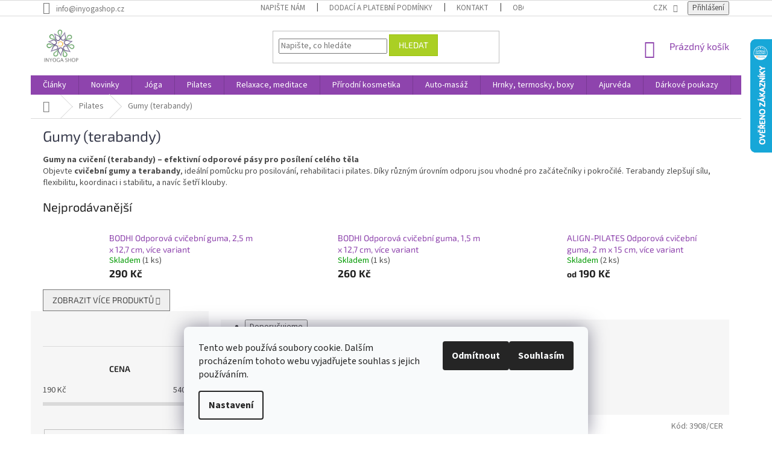

--- FILE ---
content_type: text/html; charset=utf-8
request_url: https://www.inyogashop.cz/gumy/
body_size: 22879
content:
<!doctype html><html lang="cs" dir="ltr" class="header-background-light external-fonts-loaded"><head><meta charset="utf-8" /><meta name="viewport" content="width=device-width,initial-scale=1" /><title>Gumy (terabandy)</title><link rel="preconnect" href="https://cdn.myshoptet.com" /><link rel="dns-prefetch" href="https://cdn.myshoptet.com" /><link rel="preload" href="https://cdn.myshoptet.com/prj/dist/master/cms/libs/jquery/jquery-1.11.3.min.js" as="script" /><link href="https://cdn.myshoptet.com/prj/dist/master/cms/templates/frontend_templates/shared/css/font-face/source-sans-3.css" rel="stylesheet"><link href="https://cdn.myshoptet.com/prj/dist/master/cms/templates/frontend_templates/shared/css/font-face/exo-2.css" rel="stylesheet"><link href="https://cdn.myshoptet.com/prj/dist/master/shop/dist/font-shoptet-11.css.62c94c7785ff2cea73b2.css" rel="stylesheet"><script>
dataLayer = [];
dataLayer.push({'shoptet' : {
    "pageId": 1005,
    "pageType": "category",
    "currency": "CZK",
    "currencyInfo": {
        "decimalSeparator": ",",
        "exchangeRate": 1,
        "priceDecimalPlaces": 2,
        "symbol": "K\u010d",
        "symbolLeft": 0,
        "thousandSeparator": " "
    },
    "language": "cs",
    "projectId": 158966,
    "category": {
        "guid": "03376d6c-1898-11ed-a84f-002590dc5efc",
        "path": "Pilates | Gumy (terabandy)",
        "parentCategoryGuid": "ffd74ae9-da75-11ea-beb1-002590dad85e"
    },
    "cartInfo": {
        "id": null,
        "freeShipping": false,
        "freeShippingFrom": 0,
        "leftToFreeGift": {
            "formattedPrice": "0 K\u010d",
            "priceLeft": 0
        },
        "freeGift": false,
        "leftToFreeShipping": {
            "priceLeft": 0,
            "dependOnRegion": 0,
            "formattedPrice": "0 K\u010d"
        },
        "discountCoupon": [],
        "getNoBillingShippingPrice": {
            "withoutVat": 0,
            "vat": 0,
            "withVat": 0
        },
        "cartItems": [],
        "taxMode": "ORDINARY"
    },
    "cart": [],
    "customer": {
        "priceRatio": 1,
        "priceListId": 1,
        "groupId": null,
        "registered": false,
        "mainAccount": false
    }
}});
dataLayer.push({'cookie_consent' : {
    "marketing": "denied",
    "analytics": "denied"
}});
document.addEventListener('DOMContentLoaded', function() {
    shoptet.consent.onAccept(function(agreements) {
        if (agreements.length == 0) {
            return;
        }
        dataLayer.push({
            'cookie_consent' : {
                'marketing' : (agreements.includes(shoptet.config.cookiesConsentOptPersonalisation)
                    ? 'granted' : 'denied'),
                'analytics': (agreements.includes(shoptet.config.cookiesConsentOptAnalytics)
                    ? 'granted' : 'denied')
            },
            'event': 'cookie_consent'
        });
    });
});
</script>

<!-- Google Tag Manager -->
<script>(function(w,d,s,l,i){w[l]=w[l]||[];w[l].push({'gtm.start':
new Date().getTime(),event:'gtm.js'});var f=d.getElementsByTagName(s)[0],
j=d.createElement(s),dl=l!='dataLayer'?'&l='+l:'';j.async=true;j.src=
'https://www.googletagmanager.com/gtm.js?id='+i+dl;f.parentNode.insertBefore(j,f);
})(window,document,'script','dataLayer','GTM-TQJZX4K');</script>
<!-- End Google Tag Manager -->

<meta property="og:type" content="website"><meta property="og:site_name" content="inyogashop.cz"><meta property="og:url" content="https://www.inyogashop.cz/gumy/"><meta property="og:title" content="Gumy (terabandy)"><meta name="author" content="INYOGA SHOP"><meta name="web_author" content="Shoptet.cz"><meta name="dcterms.rightsHolder" content="www.inyogashop.cz"><meta name="robots" content="index,follow"><meta property="og:image" content="https://cdn.myshoptet.com/usr/www.inyogashop.cz/user/front_images/ogImage/smartselect_20220911_015752_chrome.jpg"><meta property="og:description" content="Gumy na cvičení pilates"><meta name="description" content="Gumy na cvičení pilates"><style>:root {--color-primary: #8e44ad;--color-primary-h: 282;--color-primary-s: 44%;--color-primary-l: 47%;--color-primary-hover: #7e2fa1;--color-primary-hover-h: 282;--color-primary-hover-s: 55%;--color-primary-hover-l: 41%;--color-secondary: #329fe5;--color-secondary-h: 203;--color-secondary-s: 77%;--color-secondary-l: 55%;--color-secondary-hover: #0f8bd9;--color-secondary-hover-h: 203;--color-secondary-hover-s: 87%;--color-secondary-hover-l: 45%;--color-tertiary: #aacf24;--color-tertiary-h: 73;--color-tertiary-s: 70%;--color-tertiary-l: 48%;--color-tertiary-hover: #9bc20e;--color-tertiary-hover-h: 73;--color-tertiary-hover-s: 87%;--color-tertiary-hover-l: 41%;--color-header-background: #ffffff;--template-font: "Source Sans 3";--template-headings-font: "Exo 2";--header-background-url: url("[data-uri]");--cookies-notice-background: #F8FAFB;--cookies-notice-color: #252525;--cookies-notice-button-hover: #27263f;--cookies-notice-link-hover: #3b3a5f;--templates-update-management-preview-mode-content: "Náhled aktualizací šablony je aktivní pro váš prohlížeč."}</style>
    
    <link href="https://cdn.myshoptet.com/prj/dist/master/shop/dist/main-11.less.5a24dcbbdabfd189c152.css" rel="stylesheet" />
        
    <script>var shoptet = shoptet || {};</script>
    <script src="https://cdn.myshoptet.com/prj/dist/master/shop/dist/main-3g-header.js.05f199e7fd2450312de2.js"></script>
<!-- User include --><!-- project html code header -->
<style type="text/css">
h1 { font-size: 2.45rem }
</style>

<style type="text/css">
h1 { color: #6C678B }
</style>


<style type="text/css">
h1 { text-align: center }
</style>

<style type="text/css">
h1 { color: #393c4d }
</style>

<style type="text/css">
.rate-average { color: #ffc702 }
</style>


<!-- /User include --><link rel="shortcut icon" href="/favicon.ico" type="image/x-icon" /><link rel="canonical" href="https://www.inyogashop.cz/gumy/" />    <script>
        var _hwq = _hwq || [];
        _hwq.push(['setKey', '84F1A1F5C52633B83D6303CDA41EA3F6']);
        _hwq.push(['setTopPos', '0']);
        _hwq.push(['showWidget', '22']);
        (function() {
            var ho = document.createElement('script');
            ho.src = 'https://cz.im9.cz/direct/i/gjs.php?n=wdgt&sak=84F1A1F5C52633B83D6303CDA41EA3F6';
            var s = document.getElementsByTagName('script')[0]; s.parentNode.insertBefore(ho, s);
        })();
    </script>
<script>!function(){var t={9196:function(){!function(){var t=/\[object (Boolean|Number|String|Function|Array|Date|RegExp)\]/;function r(r){return null==r?String(r):(r=t.exec(Object.prototype.toString.call(Object(r))))?r[1].toLowerCase():"object"}function n(t,r){return Object.prototype.hasOwnProperty.call(Object(t),r)}function e(t){if(!t||"object"!=r(t)||t.nodeType||t==t.window)return!1;try{if(t.constructor&&!n(t,"constructor")&&!n(t.constructor.prototype,"isPrototypeOf"))return!1}catch(t){return!1}for(var e in t);return void 0===e||n(t,e)}function o(t,r,n){this.b=t,this.f=r||function(){},this.d=!1,this.a={},this.c=[],this.e=function(t){return{set:function(r,n){u(c(r,n),t.a)},get:function(r){return t.get(r)}}}(this),i(this,t,!n);var e=t.push,o=this;t.push=function(){var r=[].slice.call(arguments,0),n=e.apply(t,r);return i(o,r),n}}function i(t,n,o){for(t.c.push.apply(t.c,n);!1===t.d&&0<t.c.length;){if("array"==r(n=t.c.shift()))t:{var i=n,a=t.a;if("string"==r(i[0])){for(var f=i[0].split("."),s=f.pop(),p=(i=i.slice(1),0);p<f.length;p++){if(void 0===a[f[p]])break t;a=a[f[p]]}try{a[s].apply(a,i)}catch(t){}}}else if("function"==typeof n)try{n.call(t.e)}catch(t){}else{if(!e(n))continue;for(var l in n)u(c(l,n[l]),t.a)}o||(t.d=!0,t.f(t.a,n),t.d=!1)}}function c(t,r){for(var n={},e=n,o=t.split("."),i=0;i<o.length-1;i++)e=e[o[i]]={};return e[o[o.length-1]]=r,n}function u(t,o){for(var i in t)if(n(t,i)){var c=t[i];"array"==r(c)?("array"==r(o[i])||(o[i]=[]),u(c,o[i])):e(c)?(e(o[i])||(o[i]={}),u(c,o[i])):o[i]=c}}window.DataLayerHelper=o,o.prototype.get=function(t){var r=this.a;t=t.split(".");for(var n=0;n<t.length;n++){if(void 0===r[t[n]])return;r=r[t[n]]}return r},o.prototype.flatten=function(){this.b.splice(0,this.b.length),this.b[0]={},u(this.a,this.b[0])}}()}},r={};function n(e){var o=r[e];if(void 0!==o)return o.exports;var i=r[e]={exports:{}};return t[e](i,i.exports,n),i.exports}n.n=function(t){var r=t&&t.__esModule?function(){return t.default}:function(){return t};return n.d(r,{a:r}),r},n.d=function(t,r){for(var e in r)n.o(r,e)&&!n.o(t,e)&&Object.defineProperty(t,e,{enumerable:!0,get:r[e]})},n.o=function(t,r){return Object.prototype.hasOwnProperty.call(t,r)},function(){"use strict";n(9196)}()}();</script><style>/* custom background */@media (min-width: 992px) {body {background-position: top center;background-repeat: no-repeat;background-attachment: fixed;}}</style>    <!-- Global site tag (gtag.js) - Google Analytics -->
    <script async src="https://www.googletagmanager.com/gtag/js?id=G-Q06KPTXWZ7"></script>
    <script>
        
        window.dataLayer = window.dataLayer || [];
        function gtag(){dataLayer.push(arguments);}
        

                    console.debug('default consent data');

            gtag('consent', 'default', {"ad_storage":"denied","analytics_storage":"denied","ad_user_data":"denied","ad_personalization":"denied","wait_for_update":500});
            dataLayer.push({
                'event': 'default_consent'
            });
        
        gtag('js', new Date());

        
                gtag('config', 'G-Q06KPTXWZ7', {"groups":"GA4","send_page_view":false,"content_group":"category","currency":"CZK","page_language":"cs"});
        
                gtag('config', 'AW-11001394182', {"allow_enhanced_conversions":true});
        
        
        
        
        
                    gtag('event', 'page_view', {"send_to":"GA4","page_language":"cs","content_group":"category","currency":"CZK"});
        
        
        
        
        
        
        
        
        
        
        
        
        
        document.addEventListener('DOMContentLoaded', function() {
            if (typeof shoptet.tracking !== 'undefined') {
                for (var id in shoptet.tracking.bannersList) {
                    gtag('event', 'view_promotion', {
                        "send_to": "UA",
                        "promotions": [
                            {
                                "id": shoptet.tracking.bannersList[id].id,
                                "name": shoptet.tracking.bannersList[id].name,
                                "position": shoptet.tracking.bannersList[id].position
                            }
                        ]
                    });
                }
            }

            shoptet.consent.onAccept(function(agreements) {
                if (agreements.length !== 0) {
                    console.debug('gtag consent accept');
                    var gtagConsentPayload =  {
                        'ad_storage': agreements.includes(shoptet.config.cookiesConsentOptPersonalisation)
                            ? 'granted' : 'denied',
                        'analytics_storage': agreements.includes(shoptet.config.cookiesConsentOptAnalytics)
                            ? 'granted' : 'denied',
                                                                                                'ad_user_data': agreements.includes(shoptet.config.cookiesConsentOptPersonalisation)
                            ? 'granted' : 'denied',
                        'ad_personalization': agreements.includes(shoptet.config.cookiesConsentOptPersonalisation)
                            ? 'granted' : 'denied',
                        };
                    console.debug('update consent data', gtagConsentPayload);
                    gtag('consent', 'update', gtagConsentPayload);
                    dataLayer.push(
                        { 'event': 'update_consent' }
                    );
                }
            });
        });
    </script>
</head><body class="desktop id-1005 in-gumy template-11 type-category multiple-columns-body columns-mobile-2 columns-3 ums_forms_redesign--off ums_a11y_category_page--on ums_discussion_rating_forms--off ums_flags_display_unification--on ums_a11y_login--on mobile-header-version-0"><noscript>
    <style>
        #header {
            padding-top: 0;
            position: relative !important;
            top: 0;
        }
        .header-navigation {
            position: relative !important;
        }
        .overall-wrapper {
            margin: 0 !important;
        }
        body:not(.ready) {
            visibility: visible !important;
        }
    </style>
    <div class="no-javascript">
        <div class="no-javascript__title">Musíte změnit nastavení vašeho prohlížeče</div>
        <div class="no-javascript__text">Podívejte se na: <a href="https://www.google.com/support/bin/answer.py?answer=23852">Jak povolit JavaScript ve vašem prohlížeči</a>.</div>
        <div class="no-javascript__text">Pokud používáte software na blokování reklam, může být nutné povolit JavaScript z této stránky.</div>
        <div class="no-javascript__text">Děkujeme.</div>
    </div>
</noscript>

        <div id="fb-root"></div>
        <script>
            window.fbAsyncInit = function() {
                FB.init({
//                    appId            : 'your-app-id',
                    autoLogAppEvents : true,
                    xfbml            : true,
                    version          : 'v19.0'
                });
            };
        </script>
        <script async defer crossorigin="anonymous" src="https://connect.facebook.net/cs_CZ/sdk.js"></script>
<!-- Google Tag Manager (noscript) -->
<noscript><iframe src="https://www.googletagmanager.com/ns.html?id=GTM-TQJZX4K"
height="0" width="0" style="display:none;visibility:hidden"></iframe></noscript>
<!-- End Google Tag Manager (noscript) -->

    <div class="siteCookies siteCookies--bottom siteCookies--light js-siteCookies" role="dialog" data-testid="cookiesPopup" data-nosnippet>
        <div class="siteCookies__form">
            <div class="siteCookies__content">
                <div class="siteCookies__text">
                    Tento web používá soubory cookie. Dalším procházením tohoto webu vyjadřujete souhlas s jejich používáním.
                </div>
                <p class="siteCookies__links">
                    <button class="siteCookies__link js-cookies-settings" aria-label="Nastavení cookies" data-testid="cookiesSettings">Nastavení</button>
                </p>
            </div>
            <div class="siteCookies__buttonWrap">
                                    <button class="siteCookies__button js-cookiesConsentSubmit" value="reject" aria-label="Odmítnout cookies" data-testid="buttonCookiesReject">Odmítnout</button>
                                <button class="siteCookies__button js-cookiesConsentSubmit" value="all" aria-label="Přijmout cookies" data-testid="buttonCookiesAccept">Souhlasím</button>
            </div>
        </div>
        <script>
            document.addEventListener("DOMContentLoaded", () => {
                const siteCookies = document.querySelector('.js-siteCookies');
                document.addEventListener("scroll", shoptet.common.throttle(() => {
                    const st = document.documentElement.scrollTop;
                    if (st > 1) {
                        siteCookies.classList.add('siteCookies--scrolled');
                    } else {
                        siteCookies.classList.remove('siteCookies--scrolled');
                    }
                }, 100));
            });
        </script>
    </div>
<a href="#content" class="skip-link sr-only">Přejít na obsah</a><div class="overall-wrapper"><div class="user-action"><div class="container">
    <div class="user-action-in">
                    <div id="login" class="user-action-login popup-widget login-widget" role="dialog" aria-labelledby="loginHeading">
        <div class="popup-widget-inner">
                            <h2 id="loginHeading">Přihlášení k vašemu účtu</h2><div id="customerLogin"><form action="/action/Customer/Login/" method="post" id="formLoginIncluded" class="csrf-enabled formLogin" data-testid="formLogin"><input type="hidden" name="referer" value="" /><div class="form-group"><div class="input-wrapper email js-validated-element-wrapper no-label"><input type="email" name="email" class="form-control" autofocus placeholder="E-mailová adresa (např. jan@novak.cz)" data-testid="inputEmail" autocomplete="email" required /></div></div><div class="form-group"><div class="input-wrapper password js-validated-element-wrapper no-label"><input type="password" name="password" class="form-control" placeholder="Heslo" data-testid="inputPassword" autocomplete="current-password" required /><span class="no-display">Nemůžete vyplnit toto pole</span><input type="text" name="surname" value="" class="no-display" /></div></div><div class="form-group"><div class="login-wrapper"><button type="submit" class="btn btn-secondary btn-text btn-login" data-testid="buttonSubmit">Přihlásit se</button><div class="password-helper"><a href="/registrace/" data-testid="signup" rel="nofollow">Nová registrace</a><a href="/klient/zapomenute-heslo/" rel="nofollow">Zapomenuté heslo</a></div></div></div><div class="social-login-buttons"><div class="social-login-buttons-divider"><span>nebo</span></div><div class="form-group"><a href="/action/Social/login/?provider=Facebook" class="login-btn facebook" rel="nofollow"><span class="login-facebook-icon"></span><strong>Přihlásit se přes Facebook</strong></a></div></div></form>
</div>                    </div>
    </div>

                            <div id="cart-widget" class="user-action-cart popup-widget cart-widget loader-wrapper" data-testid="popupCartWidget" role="dialog" aria-hidden="true">
    <div class="popup-widget-inner cart-widget-inner place-cart-here">
        <div class="loader-overlay">
            <div class="loader"></div>
        </div>
    </div>

    <div class="cart-widget-button">
        <a href="/kosik/" class="btn btn-conversion" id="continue-order-button" rel="nofollow" data-testid="buttonNextStep">Pokračovat do košíku</a>
    </div>
</div>
            </div>
</div>
</div><div class="top-navigation-bar" data-testid="topNavigationBar">

    <div class="container">

        <div class="top-navigation-contacts">
            <strong>Zákaznická podpora:</strong><a href="mailto:info@inyogashop.cz" class="project-email" data-testid="contactboxEmail"><span>info@inyogashop.cz</span></a>        </div>

                            <div class="top-navigation-menu">
                <div class="top-navigation-menu-trigger"></div>
                <ul class="top-navigation-bar-menu">
                                            <li class="top-navigation-menu-item--6">
                            <a href="/napiste-nam/" target="blank">Napište nám</a>
                        </li>
                                            <li class="top-navigation-menu-item-27">
                            <a href="/dodaci-a-platebni-podminky/" target="blank">Dodací a platební podmínky</a>
                        </li>
                                            <li class="top-navigation-menu-item-29">
                            <a href="/kontakty/" target="blank">Kontakt</a>
                        </li>
                                            <li class="top-navigation-menu-item-39">
                            <a href="/obchodni-podminky/" target="blank">Obchodní podmínky</a>
                        </li>
                                            <li class="top-navigation-menu-item-807">
                            <a href="/odstoupeni-od-smlouvy/" target="blank">Odstoupení od smlouvy</a>
                        </li>
                                            <li class="top-navigation-menu-item-810">
                            <a href="/ochrana-osobnich-udaju/" target="blank">Ochrana osobních údajů</a>
                        </li>
                                    </ul>
                <ul class="top-navigation-bar-menu-helper"></ul>
            </div>
        
        <div class="top-navigation-tools">
            <div class="responsive-tools">
                <a href="#" class="toggle-window" data-target="search" aria-label="Hledat" data-testid="linkSearchIcon"></a>
                                                            <a href="#" class="toggle-window" data-target="login"></a>
                                                    <a href="#" class="toggle-window" data-target="navigation" aria-label="Menu" data-testid="hamburgerMenu"></a>
            </div>
                <div class="dropdown">
        <span>Ceny v:</span>
        <button id="topNavigationDropdown" type="button" data-toggle="dropdown" aria-haspopup="true" aria-expanded="false">
            CZK
            <span class="caret"></span>
        </button>
        <ul class="dropdown-menu" aria-labelledby="topNavigationDropdown"><li><a href="/action/Currency/changeCurrency/?currencyCode=CZK" rel="nofollow">CZK</a></li><li><a href="/action/Currency/changeCurrency/?currencyCode=EUR" rel="nofollow">EUR</a></li></ul>
    </div>
            <button class="top-nav-button top-nav-button-login toggle-window" type="button" data-target="login" aria-haspopup="dialog" aria-controls="login" aria-expanded="false" data-testid="signin"><span>Přihlášení</span></button>        </div>

    </div>

</div>
<header id="header"><div class="container navigation-wrapper">
    <div class="header-top">
        <div class="site-name-wrapper">
            <div class="site-name"><a href="/" data-testid="linkWebsiteLogo"><img src="https://cdn.myshoptet.com/usr/www.inyogashop.cz/user/logos/inyoga_logo-5.png" alt="INYOGA SHOP" fetchpriority="low" /></a></div>        </div>
        <div class="search" itemscope itemtype="https://schema.org/WebSite">
            <meta itemprop="headline" content="Gumy (terabandy)"/><meta itemprop="url" content="https://www.inyogashop.cz"/><meta itemprop="text" content="Gumy na cvičení pilates"/>            <form action="/action/ProductSearch/prepareString/" method="post"
    id="formSearchForm" class="search-form compact-form js-search-main"
    itemprop="potentialAction" itemscope itemtype="https://schema.org/SearchAction" data-testid="searchForm">
    <fieldset>
        <meta itemprop="target"
            content="https://www.inyogashop.cz/vyhledavani/?string={string}"/>
        <input type="hidden" name="language" value="cs"/>
        
            
<input
    type="search"
    name="string"
        class="query-input form-control search-input js-search-input"
    placeholder="Napište, co hledáte"
    autocomplete="off"
    required
    itemprop="query-input"
    aria-label="Vyhledávání"
    data-testid="searchInput"
>
            <button type="submit" class="btn btn-default" data-testid="searchBtn">Hledat</button>
        
    </fieldset>
</form>
        </div>
        <div class="navigation-buttons">
                
    <a href="/kosik/" class="btn btn-icon toggle-window cart-count" data-target="cart" data-hover="true" data-redirect="true" data-testid="headerCart" rel="nofollow" aria-haspopup="dialog" aria-expanded="false" aria-controls="cart-widget">
        
                <span class="sr-only">Nákupní košík</span>
        
            <span class="cart-price visible-lg-inline-block" data-testid="headerCartPrice">
                                    Prázdný košík                            </span>
        
    
            </a>
        </div>
    </div>
    <nav id="navigation" aria-label="Hlavní menu" data-collapsible="true"><div class="navigation-in menu"><ul class="menu-level-1" role="menubar" data-testid="headerMenuItems"><li class="menu-item-1107" role="none"><a href="/clanky-2/" data-testid="headerMenuItem" role="menuitem" aria-expanded="false"><b>Články</b></a></li>
<li class="menu-item-1068" role="none"><a href="/novinky/" data-testid="headerMenuItem" role="menuitem" aria-expanded="false"><b>Novinky</b></a></li>
<li class="menu-item-1002 ext" role="none"><a href="/joga/" data-testid="headerMenuItem" role="menuitem" aria-haspopup="true" aria-expanded="false"><b>Jóga</b><span class="submenu-arrow"></span></a><ul class="menu-level-2" aria-label="Jóga" tabindex="-1" role="menu"><li class="menu-item-939 has-third-level" role="none"><a href="/podlozky-na-cviceni/" class="menu-image" data-testid="headerMenuItem" tabindex="-1" aria-hidden="true"><img src="data:image/svg+xml,%3Csvg%20width%3D%22140%22%20height%3D%22100%22%20xmlns%3D%22http%3A%2F%2Fwww.w3.org%2F2000%2Fsvg%22%3E%3C%2Fsvg%3E" alt="" aria-hidden="true" width="140" height="100"  data-src="https://cdn.myshoptet.com/usr/www.inyogashop.cz/user/categories/thumb/07-liforme-yoga-mat_2.jpg" fetchpriority="low" /></a><div><a href="/podlozky-na-cviceni/" data-testid="headerMenuItem" role="menuitem"><span>Podložky na jógu</span></a>
                                                    <ul class="menu-level-3" role="menu">
                                                                    <li class="menu-item-974" role="none">
                                        <a href="/kaucuk/" data-testid="headerMenuItem" role="menuitem">
                                            Přírodní kaučuk</a>,                                    </li>
                                                                    <li class="menu-item-977" role="none">
                                        <a href="/pvc/" data-testid="headerMenuItem" role="menuitem">
                                            PVC</a>,                                    </li>
                                                                    <li class="menu-item-989" role="none">
                                        <a href="/pte/" data-testid="headerMenuItem" role="menuitem">
                                            PTE</a>,                                    </li>
                                                                    <li class="menu-item-1050" role="none">
                                        <a href="/ovci-vlna/" data-testid="headerMenuItem" role="menuitem">
                                            Ovčí vlna</a>,                                    </li>
                                                                    <li class="menu-item-1092" role="none">
                                        <a href="/cestovni-podlozky-2/" data-testid="headerMenuItem" role="menuitem">
                                            Cestovní podložky</a>                                    </li>
                                                            </ul>
                        </div></li><li class="menu-item-1035" role="none"><a href="/set/" class="menu-image" data-testid="headerMenuItem" tabindex="-1" aria-hidden="true"><img src="data:image/svg+xml,%3Csvg%20width%3D%22140%22%20height%3D%22100%22%20xmlns%3D%22http%3A%2F%2Fwww.w3.org%2F2000%2Fsvg%22%3E%3C%2Fsvg%3E" alt="" aria-hidden="true" width="140" height="100"  data-src="https://cdn.myshoptet.com/usr/www.inyogashop.cz/user/categories/thumb/set_zelen___2.jpg" fetchpriority="low" /></a><div><a href="/set/" data-testid="headerMenuItem" role="menuitem"><span>Jóga set</span></a>
                        </div></li><li class="menu-item-837" role="none"><a href="/obaly-a-vaky/" class="menu-image" data-testid="headerMenuItem" tabindex="-1" aria-hidden="true"><img src="data:image/svg+xml,%3Csvg%20width%3D%22140%22%20height%3D%22100%22%20xmlns%3D%22http%3A%2F%2Fwww.w3.org%2F2000%2Fsvg%22%3E%3C%2Fsvg%3E" alt="" aria-hidden="true" width="140" height="100"  data-src="https://cdn.myshoptet.com/usr/www.inyogashop.cz/user/categories/thumb/obaly_a_vaky.jpg" fetchpriority="low" /></a><div><a href="/obaly-a-vaky/" data-testid="headerMenuItem" role="menuitem"><span>Vaky, popruhy, pásky na podložky</span></a>
                        </div></li><li class="menu-item-756" role="none"><a href="/bloky/" class="menu-image" data-testid="headerMenuItem" tabindex="-1" aria-hidden="true"><img src="data:image/svg+xml,%3Csvg%20width%3D%22140%22%20height%3D%22100%22%20xmlns%3D%22http%3A%2F%2Fwww.w3.org%2F2000%2Fsvg%22%3E%3C%2Fsvg%3E" alt="" aria-hidden="true" width="140" height="100"  data-src="https://cdn.myshoptet.com/usr/www.inyogashop.cz/user/categories/thumb/blok.jpg" fetchpriority="low" /></a><div><a href="/bloky/" data-testid="headerMenuItem" role="menuitem"><span>Bloky na jógu</span></a>
                        </div></li><li class="menu-item-753" role="none"><a href="/popruhy/" class="menu-image" data-testid="headerMenuItem" tabindex="-1" aria-hidden="true"><img src="data:image/svg+xml,%3Csvg%20width%3D%22140%22%20height%3D%22100%22%20xmlns%3D%22http%3A%2F%2Fwww.w3.org%2F2000%2Fsvg%22%3E%3C%2Fsvg%3E" alt="" aria-hidden="true" width="140" height="100"  data-src="https://cdn.myshoptet.com/usr/www.inyogashop.cz/user/categories/thumb/2814.jpg" fetchpriority="low" /></a><div><a href="/popruhy/" data-testid="headerMenuItem" role="menuitem"><span>Popruhy, pásy na jógu</span></a>
                        </div></li><li class="menu-item-864" role="none"><a href="/rucniky-na-podlozku/" class="menu-image" data-testid="headerMenuItem" tabindex="-1" aria-hidden="true"><img src="data:image/svg+xml,%3Csvg%20width%3D%22140%22%20height%3D%22100%22%20xmlns%3D%22http%3A%2F%2Fwww.w3.org%2F2000%2Fsvg%22%3E%3C%2Fsvg%3E" alt="" aria-hidden="true" width="140" height="100"  data-src="https://cdn.myshoptet.com/usr/www.inyogashop.cz/user/categories/thumb/ru__n__ky_(2).jpg" fetchpriority="low" /></a><div><a href="/rucniky-na-podlozku/" data-testid="headerMenuItem" role="menuitem"><span>Ručníky na jógamatky</span></a>
                        </div></li><li class="menu-item-768" role="none"><a href="/zidle-na-jogu/" class="menu-image" data-testid="headerMenuItem" tabindex="-1" aria-hidden="true"><img src="data:image/svg+xml,%3Csvg%20width%3D%22140%22%20height%3D%22100%22%20xmlns%3D%22http%3A%2F%2Fwww.w3.org%2F2000%2Fsvg%22%3E%3C%2Fsvg%3E" alt="" aria-hidden="true" width="140" height="100"  data-src="https://cdn.myshoptet.com/usr/www.inyogashop.cz/user/categories/thumb/yoga_idle_z1.jpg" fetchpriority="low" /></a><div><a href="/zidle-na-jogu/" data-testid="headerMenuItem" role="menuitem"><span>Židle na jógu</span></a>
                        </div></li><li class="menu-item-1101" role="none"><a href="/kola-na-jogu/" class="menu-image" data-testid="headerMenuItem" tabindex="-1" aria-hidden="true"><img src="data:image/svg+xml,%3Csvg%20width%3D%22140%22%20height%3D%22100%22%20xmlns%3D%22http%3A%2F%2Fwww.w3.org%2F2000%2Fsvg%22%3E%3C%2Fsvg%3E" alt="" aria-hidden="true" width="140" height="100"  data-src="https://cdn.myshoptet.com/usr/www.inyogashop.cz/user/categories/thumb/634ss-_yoga_yoga_wheel_samsara_2020_schwarz.jpg" fetchpriority="low" /></a><div><a href="/kola-na-jogu/" data-testid="headerMenuItem" role="menuitem"><span>Kola na jógu</span></a>
                        </div></li><li class="menu-item-936" role="none"><a href="/cistici-spreje/" class="menu-image" data-testid="headerMenuItem" tabindex="-1" aria-hidden="true"><img src="data:image/svg+xml,%3Csvg%20width%3D%22140%22%20height%3D%22100%22%20xmlns%3D%22http%3A%2F%2Fwww.w3.org%2F2000%2Fsvg%22%3E%3C%2Fsvg%3E" alt="" aria-hidden="true" width="140" height="100"  data-src="https://cdn.myshoptet.com/usr/www.inyogashop.cz/user/categories/thumb/5337-3.jpg" fetchpriority="low" /></a><div><a href="/cistici-spreje/" data-testid="headerMenuItem" role="menuitem"><span>Čistící spreje</span></a>
                        </div></li></ul></li>
<li class="menu-item-986 ext" role="none"><a href="/pilates/" data-testid="headerMenuItem" role="menuitem" aria-haspopup="true" aria-expanded="false"><b>Pilates</b><span class="submenu-arrow"></span></a><ul class="menu-level-2" aria-label="Pilates" tabindex="-1" role="menu"><li class="menu-item-1029" role="none"><a href="/pilatespodlozky/" class="menu-image" data-testid="headerMenuItem" tabindex="-1" aria-hidden="true"><img src="data:image/svg+xml,%3Csvg%20width%3D%22140%22%20height%3D%22100%22%20xmlns%3D%22http%3A%2F%2Fwww.w3.org%2F2000%2Fsvg%22%3E%3C%2Fsvg%3E" alt="" aria-hidden="true" width="140" height="100"  data-src="https://cdn.myshoptet.com/usr/www.inyogashop.cz/user/categories/thumb/n__vrh_bez_n__zvu_(13).jpg" fetchpriority="low" /></a><div><a href="/pilatespodlozky/" data-testid="headerMenuItem" role="menuitem"><span>Podložky na pilates</span></a>
                        </div></li><li class="menu-item-765" role="none"><a href="/valce-a-kruhy/" class="menu-image" data-testid="headerMenuItem" tabindex="-1" aria-hidden="true"><img src="data:image/svg+xml,%3Csvg%20width%3D%22140%22%20height%3D%22100%22%20xmlns%3D%22http%3A%2F%2Fwww.w3.org%2F2000%2Fsvg%22%3E%3C%2Fsvg%3E" alt="" aria-hidden="true" width="140" height="100"  data-src="https://cdn.myshoptet.com/usr/www.inyogashop.cz/user/categories/thumb/n__vrh_bez_n__zvu_(12).jpg" fetchpriority="low" /></a><div><a href="/valce-a-kruhy/" data-testid="headerMenuItem" role="menuitem"><span>Válce, kruhy</span></a>
                        </div></li><li class="menu-item-762" role="none"><a href="/overbally/" class="menu-image" data-testid="headerMenuItem" tabindex="-1" aria-hidden="true"><img src="data:image/svg+xml,%3Csvg%20width%3D%22140%22%20height%3D%22100%22%20xmlns%3D%22http%3A%2F%2Fwww.w3.org%2F2000%2Fsvg%22%3E%3C%2Fsvg%3E" alt="" aria-hidden="true" width="140" height="100"  data-src="https://cdn.myshoptet.com/usr/www.inyogashop.cz/user/categories/thumb/n__vrh_bez_n__zvu_(14).jpg" fetchpriority="low" /></a><div><a href="/overbally/" data-testid="headerMenuItem" role="menuitem"><span>Nafukovací míče, overbally</span></a>
                        </div></li><li class="menu-item-1005 active" role="none"><a href="/gumy/" class="menu-image" data-testid="headerMenuItem" tabindex="-1" aria-hidden="true"><img src="data:image/svg+xml,%3Csvg%20width%3D%22140%22%20height%3D%22100%22%20xmlns%3D%22http%3A%2F%2Fwww.w3.org%2F2000%2Fsvg%22%3E%3C%2Fsvg%3E" alt="" aria-hidden="true" width="140" height="100"  data-src="https://cdn.myshoptet.com/usr/www.inyogashop.cz/user/categories/thumb/srtx_safety_res_trainer_fitness_mad_anwendung.jpg" fetchpriority="low" /></a><div><a href="/gumy/" data-testid="headerMenuItem" role="menuitem"><span>Gumy (terabandy)</span></a>
                        </div></li><li class="menu-item-1095" role="none"><a href="/cinky/" class="menu-image" data-testid="headerMenuItem" tabindex="-1" aria-hidden="true"><img src="data:image/svg+xml,%3Csvg%20width%3D%22140%22%20height%3D%22100%22%20xmlns%3D%22http%3A%2F%2Fwww.w3.org%2F2000%2Fsvg%22%3E%3C%2Fsvg%3E" alt="" aria-hidden="true" width="140" height="100"  data-src="https://cdn.myshoptet.com/usr/www.inyogashop.cz/user/categories/thumb/n__vrh_bez_n__zvu_(15).jpg" fetchpriority="low" /></a><div><a href="/cinky/" data-testid="headerMenuItem" role="menuitem"><span>Činky, závaží</span></a>
                        </div></li><li class="menu-item-1104" role="none"><a href="/bloky-na-pilates/" class="menu-image" data-testid="headerMenuItem" tabindex="-1" aria-hidden="true"><img src="data:image/svg+xml,%3Csvg%20width%3D%22140%22%20height%3D%22100%22%20xmlns%3D%22http%3A%2F%2Fwww.w3.org%2F2000%2Fsvg%22%3E%3C%2Fsvg%3E" alt="" aria-hidden="true" width="140" height="100"  data-src="https://cdn.myshoptet.com/usr/www.inyogashop.cz/user/categories/thumb/n__vrh_bez_n__zvu_(18).jpg" fetchpriority="low" /></a><div><a href="/bloky-na-pilates/" data-testid="headerMenuItem" role="menuitem"><span>Bloky na pilates</span></a>
                        </div></li></ul></li>
<li class="menu-item-798 ext" role="none"><a href="/relaxace-a-meditace/" data-testid="headerMenuItem" role="menuitem" aria-haspopup="true" aria-expanded="false"><b>Relaxace, meditace</b><span class="submenu-arrow"></span></a><ul class="menu-level-2" aria-label="Relaxace, meditace" tabindex="-1" role="menu"><li class="menu-item-906 has-third-level" role="none"><a href="/sperky/" class="menu-image" data-testid="headerMenuItem" tabindex="-1" aria-hidden="true"><img src="data:image/svg+xml,%3Csvg%20width%3D%22140%22%20height%3D%22100%22%20xmlns%3D%22http%3A%2F%2Fwww.w3.org%2F2000%2Fsvg%22%3E%3C%2Fsvg%3E" alt="" aria-hidden="true" width="140" height="100"  data-src="https://cdn.myshoptet.com/usr/www.inyogashop.cz/user/categories/thumb/n__vrh_bez_n__zvu-18.jpg" fetchpriority="low" /></a><div><a href="/sperky/" data-testid="headerMenuItem" role="menuitem"><span>Šperky, doplňky</span></a>
                                                    <ul class="menu-level-3" role="menu">
                                                                    <li class="menu-item-915" role="none">
                                        <a href="/meditacni-korale/" data-testid="headerMenuItem" role="menuitem">
                                            Meditační korále</a>,                                    </li>
                                                                    <li class="menu-item-912" role="none">
                                        <a href="/naramky/" data-testid="headerMenuItem" role="menuitem">
                                            Náramky</a>,                                    </li>
                                                                    <li class="menu-item-1077" role="none">
                                        <a href="/doplnky/" data-testid="headerMenuItem" role="menuitem">
                                            Doplňky</a>                                    </li>
                                                            </ul>
                        </div></li><li class="menu-item-969" role="none"><a href="/zpivajici_misa/" class="menu-image" data-testid="headerMenuItem" tabindex="-1" aria-hidden="true"><img src="data:image/svg+xml,%3Csvg%20width%3D%22140%22%20height%3D%22100%22%20xmlns%3D%22http%3A%2F%2Fwww.w3.org%2F2000%2Fsvg%22%3E%3C%2Fsvg%3E" alt="" aria-hidden="true" width="140" height="100"  data-src="https://cdn.myshoptet.com/usr/www.inyogashop.cz/user/categories/thumb/n__vrh_bez_n__zvu-19.jpg" fetchpriority="low" /></a><div><a href="/zpivajici_misa/" data-testid="headerMenuItem" role="menuitem"><span>Zpívající mísy, činely, zvonkohry</span></a>
                        </div></li><li class="menu-item-942" role="none"><a href="/nosni-sprchy/" class="menu-image" data-testid="headerMenuItem" tabindex="-1" aria-hidden="true"><img src="data:image/svg+xml,%3Csvg%20width%3D%22140%22%20height%3D%22100%22%20xmlns%3D%22http%3A%2F%2Fwww.w3.org%2F2000%2Fsvg%22%3E%3C%2Fsvg%3E" alt="" aria-hidden="true" width="140" height="100"  data-src="https://cdn.myshoptet.com/usr/www.inyogashop.cz/user/categories/thumb/n__vrh_bez_n__zvu-8.jpg" fetchpriority="low" /></a><div><a href="/nosni-sprchy/" data-testid="headerMenuItem" role="menuitem"><span>Nosní sprchy</span></a>
                        </div></li><li class="menu-item-897" role="none"><a href="/vonne-tycinky/" class="menu-image" data-testid="headerMenuItem" tabindex="-1" aria-hidden="true"><img src="data:image/svg+xml,%3Csvg%20width%3D%22140%22%20height%3D%22100%22%20xmlns%3D%22http%3A%2F%2Fwww.w3.org%2F2000%2Fsvg%22%3E%3C%2Fsvg%3E" alt="" aria-hidden="true" width="140" height="100"  data-src="https://cdn.myshoptet.com/usr/www.inyogashop.cz/user/categories/thumb/n__vrh_bez_n__zvu-29.jpg" fetchpriority="low" /></a><div><a href="/vonne-tycinky/" data-testid="headerMenuItem" role="menuitem"><span>Vonné tyčinky, vykuřovadla, esenciální oleje</span></a>
                        </div></li><li class="menu-item-918" role="none"><a href="/deky-pro-relaxaci/" class="menu-image" data-testid="headerMenuItem" tabindex="-1" aria-hidden="true"><img src="data:image/svg+xml,%3Csvg%20width%3D%22140%22%20height%3D%22100%22%20xmlns%3D%22http%3A%2F%2Fwww.w3.org%2F2000%2Fsvg%22%3E%3C%2Fsvg%3E" alt="" aria-hidden="true" width="140" height="100"  data-src="https://cdn.myshoptet.com/usr/www.inyogashop.cz/user/categories/thumb/n__vrh_bez_n__zvu-17.jpg" fetchpriority="low" /></a><div><a href="/deky-pro-relaxaci/" data-testid="headerMenuItem" role="menuitem"><span>Deky pro relaxaci</span></a>
                        </div></li><li class="menu-item-759" role="none"><a href="/bolstery/" class="menu-image" data-testid="headerMenuItem" tabindex="-1" aria-hidden="true"><img src="data:image/svg+xml,%3Csvg%20width%3D%22140%22%20height%3D%22100%22%20xmlns%3D%22http%3A%2F%2Fwww.w3.org%2F2000%2Fsvg%22%3E%3C%2Fsvg%3E" alt="" aria-hidden="true" width="140" height="100"  data-src="https://cdn.myshoptet.com/usr/www.inyogashop.cz/user/categories/thumb/n__vrh_bez_n__zvu-27.jpg" fetchpriority="low" /></a><div><a href="/bolstery/" data-testid="headerMenuItem" role="menuitem"><span>Bolstery</span></a>
                        </div></li><li class="menu-item-933" role="none"><a href="/meditacni-polstare/" class="menu-image" data-testid="headerMenuItem" tabindex="-1" aria-hidden="true"><img src="data:image/svg+xml,%3Csvg%20width%3D%22140%22%20height%3D%22100%22%20xmlns%3D%22http%3A%2F%2Fwww.w3.org%2F2000%2Fsvg%22%3E%3C%2Fsvg%3E" alt="" aria-hidden="true" width="140" height="100"  data-src="https://cdn.myshoptet.com/usr/www.inyogashop.cz/user/categories/thumb/n__vrh_bez_n__zvu-26.jpg" fetchpriority="low" /></a><div><a href="/meditacni-polstare/" data-testid="headerMenuItem" role="menuitem"><span>Meditační polštáře</span></a>
                        </div></li><li class="menu-item-945" role="none"><a href="/polstarky-na-oci/" class="menu-image" data-testid="headerMenuItem" tabindex="-1" aria-hidden="true"><img src="data:image/svg+xml,%3Csvg%20width%3D%22140%22%20height%3D%22100%22%20xmlns%3D%22http%3A%2F%2Fwww.w3.org%2F2000%2Fsvg%22%3E%3C%2Fsvg%3E" alt="" aria-hidden="true" width="140" height="100"  data-src="https://cdn.myshoptet.com/usr/www.inyogashop.cz/user/categories/thumb/n__vrh_bez_n__zvu-28.jpg" fetchpriority="low" /></a><div><a href="/polstarky-na-oci/" data-testid="headerMenuItem" role="menuitem"><span>Polštářky na oči</span></a>
                        </div></li><li class="menu-item-1032" role="none"><a href="/tasky/" class="menu-image" data-testid="headerMenuItem" tabindex="-1" aria-hidden="true"><img src="data:image/svg+xml,%3Csvg%20width%3D%22140%22%20height%3D%22100%22%20xmlns%3D%22http%3A%2F%2Fwww.w3.org%2F2000%2Fsvg%22%3E%3C%2Fsvg%3E" alt="" aria-hidden="true" width="140" height="100"  data-src="https://cdn.myshoptet.com/usr/www.inyogashop.cz/user/categories/thumb/n__vrh_bez_n__zvu-23.jpg" fetchpriority="low" /></a><div><a href="/tasky/" data-testid="headerMenuItem" role="menuitem"><span>Tašky a taštičky</span></a>
                        </div></li><li class="menu-item-1071" role="none"><a href="/relaxacni-podlozka-100--ovci-vlna/" class="menu-image" data-testid="headerMenuItem" tabindex="-1" aria-hidden="true"><img src="data:image/svg+xml,%3Csvg%20width%3D%22140%22%20height%3D%22100%22%20xmlns%3D%22http%3A%2F%2Fwww.w3.org%2F2000%2Fsvg%22%3E%3C%2Fsvg%3E" alt="" aria-hidden="true" width="140" height="100"  data-src="https://cdn.myshoptet.com/usr/www.inyogashop.cz/user/categories/thumb/n__vrh_bez_n__zvu-11.jpg" fetchpriority="low" /></a><div><a href="/relaxacni-podlozka-100--ovci-vlna/" data-testid="headerMenuItem" role="menuitem"><span>Relaxační podložka, 100% ovčí vlna</span></a>
                        </div></li><li class="menu-item-1086" role="none"><a href="/zabuton/" class="menu-image" data-testid="headerMenuItem" tabindex="-1" aria-hidden="true"><img src="data:image/svg+xml,%3Csvg%20width%3D%22140%22%20height%3D%22100%22%20xmlns%3D%22http%3A%2F%2Fwww.w3.org%2F2000%2Fsvg%22%3E%3C%2Fsvg%3E" alt="" aria-hidden="true" width="140" height="100"  data-src="https://cdn.myshoptet.com/usr/www.inyogashop.cz/user/categories/thumb/n__vrh_bez_n__zvu-16.jpg" fetchpriority="low" /></a><div><a href="/zabuton/" data-testid="headerMenuItem" role="menuitem"><span>Meditační polštář Zabuton</span></a>
                        </div></li></ul></li>
<li class="menu-item-1098" role="none"><a href="/prirodni-kosmetika/" data-testid="headerMenuItem" role="menuitem" aria-expanded="false"><b>Přírodní kosmetika</b></a></li>
<li class="menu-item-1011 ext" role="none"><a href="/masaz/" data-testid="headerMenuItem" role="menuitem" aria-haspopup="true" aria-expanded="false"><b>Auto-masáž</b><span class="submenu-arrow"></span></a><ul class="menu-level-2" aria-label="Auto-masáž" tabindex="-1" role="menu"><li class="menu-item-966" role="none"><a href="/burak/" class="menu-image" data-testid="headerMenuItem" tabindex="-1" aria-hidden="true"><img src="data:image/svg+xml,%3Csvg%20width%3D%22140%22%20height%3D%22100%22%20xmlns%3D%22http%3A%2F%2Fwww.w3.org%2F2000%2Fsvg%22%3E%3C%2Fsvg%3E" alt="" aria-hidden="true" width="140" height="100"  data-src="https://cdn.myshoptet.com/usr/www.inyogashop.cz/user/categories/thumb/bur__k.jpg" fetchpriority="low" /></a><div><a href="/burak/" data-testid="headerMenuItem" role="menuitem"><span>Masážní buráky</span></a>
                        </div></li><li class="menu-item-1014" role="none"><a href="/masazni_micky/" class="menu-image" data-testid="headerMenuItem" tabindex="-1" aria-hidden="true"><img src="data:image/svg+xml,%3Csvg%20width%3D%22140%22%20height%3D%22100%22%20xmlns%3D%22http%3A%2F%2Fwww.w3.org%2F2000%2Fsvg%22%3E%3C%2Fsvg%3E" alt="" aria-hidden="true" width="140" height="100"  data-src="https://cdn.myshoptet.com/usr/www.inyogashop.cz/user/categories/thumb/micky.jpg" fetchpriority="low" /></a><div><a href="/masazni_micky/" data-testid="headerMenuItem" role="menuitem"><span>Masážní míčky, sety</span></a>
                        </div></li><li class="menu-item-1017" role="none"><a href="/valec/" class="menu-image" data-testid="headerMenuItem" tabindex="-1" aria-hidden="true"><img src="data:image/svg+xml,%3Csvg%20width%3D%22140%22%20height%3D%22100%22%20xmlns%3D%22http%3A%2F%2Fwww.w3.org%2F2000%2Fsvg%22%3E%3C%2Fsvg%3E" alt="" aria-hidden="true" width="140" height="100"  data-src="https://cdn.myshoptet.com/usr/www.inyogashop.cz/user/categories/thumb/v__lec.jpg" fetchpriority="low" /></a><div><a href="/valec/" data-testid="headerMenuItem" role="menuitem"><span>Válce, rollery</span></a>
                        </div></li></ul></li>
<li class="menu-item-1020 ext" role="none"><a href="/hrnkytermoskyboxy/" data-testid="headerMenuItem" role="menuitem" aria-haspopup="true" aria-expanded="false"><b>Hrnky, termosky, boxy</b><span class="submenu-arrow"></span></a><ul class="menu-level-2" aria-label="Hrnky, termosky, boxy" tabindex="-1" role="menu"><li class="menu-item-1038" role="none"><a href="/boxy-na-jidlo/" class="menu-image" data-testid="headerMenuItem" tabindex="-1" aria-hidden="true"><img src="data:image/svg+xml,%3Csvg%20width%3D%22140%22%20height%3D%22100%22%20xmlns%3D%22http%3A%2F%2Fwww.w3.org%2F2000%2Fsvg%22%3E%3C%2Fsvg%3E" alt="" aria-hidden="true" width="140" height="100"  data-src="https://cdn.myshoptet.com/usr/www.inyogashop.cz/user/categories/thumb/608k_yoga_lifestyle_bodhi_edelstahl_lunchbox_klein.jpg" fetchpriority="low" /></a><div><a href="/boxy-na-jidlo/" data-testid="headerMenuItem" role="menuitem"><span>Boxy na jídlo</span></a>
                        </div></li><li class="menu-item-960" role="none"><a href="/yogahrnky/" class="menu-image" data-testid="headerMenuItem" tabindex="-1" aria-hidden="true"><img src="data:image/svg+xml,%3Csvg%20width%3D%22140%22%20height%3D%22100%22%20xmlns%3D%22http%3A%2F%2Fwww.w3.org%2F2000%2Fsvg%22%3E%3C%2Fsvg%3E" alt="" aria-hidden="true" width="140" height="100"  data-src="https://cdn.myshoptet.com/usr/www.inyogashop.cz/user/categories/thumb/hrnek_mandala.jpg" fetchpriority="low" /></a><div><a href="/yogahrnky/" data-testid="headerMenuItem" role="menuitem"><span>Hrnky</span></a>
                        </div></li><li class="menu-item-1023" role="none"><a href="/termosky/" class="menu-image" data-testid="headerMenuItem" tabindex="-1" aria-hidden="true"><img src="data:image/svg+xml,%3Csvg%20width%3D%22140%22%20height%3D%22100%22%20xmlns%3D%22http%3A%2F%2Fwww.w3.org%2F2000%2Fsvg%22%3E%3C%2Fsvg%3E" alt="" aria-hidden="true" width="140" height="100"  data-src="https://cdn.myshoptet.com/usr/www.inyogashop.cz/user/categories/thumb/smartselect_20220911_030220_chrome.jpg" fetchpriority="low" /></a><div><a href="/termosky/" data-testid="headerMenuItem" role="menuitem"><span>Termosky</span></a>
                        </div></li><li class="menu-item-1026" role="none"><a href="/lahve/" class="menu-image" data-testid="headerMenuItem" tabindex="-1" aria-hidden="true"><img src="data:image/svg+xml,%3Csvg%20width%3D%22140%22%20height%3D%22100%22%20xmlns%3D%22http%3A%2F%2Fwww.w3.org%2F2000%2Fsvg%22%3E%3C%2Fsvg%3E" alt="" aria-hidden="true" width="140" height="100"  data-src="https://cdn.myshoptet.com/usr/www.inyogashop.cz/user/categories/thumb/l__hev.jpg" fetchpriority="low" /></a><div><a href="/lahve/" data-testid="headerMenuItem" role="menuitem"><span>Lahve</span></a>
                        </div></li></ul></li>
<li class="menu-item-1074" role="none"><a href="/ajurveda/" data-testid="headerMenuItem" role="menuitem" aria-expanded="false"><b>Ajurvéda</b></a></li>
<li class="menu-item-1062" role="none"><a href="/darkove-poukazy/" data-testid="headerMenuItem" role="menuitem" aria-expanded="false"><b>Dárkové poukazy</b></a></li>
<li class="menu-item-1065 ext" role="none"><a href="/vyprodej/" data-testid="headerMenuItem" role="menuitem" aria-haspopup="true" aria-expanded="false"><b>Akce, výprodej</b><span class="submenu-arrow"></span></a><ul class="menu-level-2" aria-label="Akce, výprodej" tabindex="-1" role="menu"><li class="menu-item-1080" role="none"><a href="/akce/" class="menu-image" data-testid="headerMenuItem" tabindex="-1" aria-hidden="true"><img src="data:image/svg+xml,%3Csvg%20width%3D%22140%22%20height%3D%22100%22%20xmlns%3D%22http%3A%2F%2Fwww.w3.org%2F2000%2Fsvg%22%3E%3C%2Fsvg%3E" alt="" aria-hidden="true" width="140" height="100"  data-src="https://cdn.myshoptet.com/usr/www.inyogashop.cz/user/categories/thumb/4362-9.jpg" fetchpriority="low" /></a><div><a href="/akce/" data-testid="headerMenuItem" role="menuitem"><span>Akce</span></a>
                        </div></li><li class="menu-item-1083" role="none"><a href="/vyprodej-2/" class="menu-image" data-testid="headerMenuItem" tabindex="-1" aria-hidden="true"><img src="data:image/svg+xml,%3Csvg%20width%3D%22140%22%20height%3D%22100%22%20xmlns%3D%22http%3A%2F%2Fwww.w3.org%2F2000%2Fsvg%22%3E%3C%2Fsvg%3E" alt="" aria-hidden="true" width="140" height="100"  data-src="https://cdn.myshoptet.com/usr/www.inyogashop.cz/user/categories/thumb/2829-2.jpg" fetchpriority="low" /></a><div><a href="/vyprodej-2/" data-testid="headerMenuItem" role="menuitem"><span>Výprodej</span></a>
                        </div></li></ul></li>
</ul></div><span class="navigation-close"></span></nav><div class="menu-helper" data-testid="hamburgerMenu"><span>Více</span></div>
</div></header><!-- / header -->


                    <div class="container breadcrumbs-wrapper">
            <div class="breadcrumbs navigation-home-icon-wrapper" itemscope itemtype="https://schema.org/BreadcrumbList">
                                                                            <span id="navigation-first" data-basetitle="INYOGA SHOP" itemprop="itemListElement" itemscope itemtype="https://schema.org/ListItem">
                <a href="/" itemprop="item" class="navigation-home-icon"><span class="sr-only" itemprop="name">Domů</span></a>
                <span class="navigation-bullet">/</span>
                <meta itemprop="position" content="1" />
            </span>
                                <span id="navigation-1" itemprop="itemListElement" itemscope itemtype="https://schema.org/ListItem">
                <a href="/pilates/" itemprop="item" data-testid="breadcrumbsSecondLevel"><span itemprop="name">Pilates</span></a>
                <span class="navigation-bullet">/</span>
                <meta itemprop="position" content="2" />
            </span>
                                            <span id="navigation-2" itemprop="itemListElement" itemscope itemtype="https://schema.org/ListItem" data-testid="breadcrumbsLastLevel">
                <meta itemprop="item" content="https://www.inyogashop.cz/gumy/" />
                <meta itemprop="position" content="3" />
                <span itemprop="name" data-title="Gumy (terabandy)">Gumy (terabandy)</span>
            </span>
            </div>
        </div>
    
<div id="content-wrapper" class="container content-wrapper aside-indented">
    
    <div class="content-wrapper-in sidebar-indented">
                                                <main id="content" class="content narrow">
                            <div class="category-top">
            <h1 class="category-title" data-testid="titleCategory">Gumy (terabandy)</h1>
            <div class="category-perex">
        <p><strong data-start="76" data-end="158">Gumy na cvičení (terabandy) – efektivní odporové pásy pro posílení celého těla</strong><br data-start="158" data-end="161" /> Objevte <strong data-start="169" data-end="198">cvičební gumy a terabandy</strong>, ideální pomůcku pro posilování, rehabilitaci i pilates. Díky různým úrovním odporu jsou vhodné pro začátečníky i pokročilé. Terabandy zlepšují sílu, flexibilitu, koordinaci i stabilitu, a navíc šetří klouby.</p>
    </div>
                    
                                
            <div class="products-top-wrapper" aria-labelledby="productsTopHeading">
    <h2 id="productsTopHeading" class="products-top-header">Nejprodávanější</h2>
    <div id="productsTop" class="products products-inline products-top">
        
                    
                                <div class="product active" aria-hidden="false">
    <div class="p" data-micro="product" data-micro-product-id="3908" data-testid="productItem">
            <a href="/teraband-guma/" class="image" aria-hidden="true" tabindex="-1">
        <img src="data:image/svg+xml,%3Csvg%20width%3D%22100%22%20height%3D%22100%22%20xmlns%3D%22http%3A%2F%2Fwww.w3.org%2F2000%2Fsvg%22%3E%3C%2Fsvg%3E" alt="206setl 206sets resistance band bodhi fitness set anleitung(2)" data-micro-image="https://cdn.myshoptet.com/usr/www.inyogashop.cz/user/shop/big/3908_206setl-206sets-resistance-band-bodhi-fitness-set-anleitung-2.jpg?695170d0" width="100" height="100"  data-src="https://cdn.myshoptet.com/usr/www.inyogashop.cz/user/shop/related/3908_206setl-206sets-resistance-band-bodhi-fitness-set-anleitung-2.jpg?695170d0" fetchpriority="low" />
                    <meta id="ogImageProducts" property="og:image" content="https://cdn.myshoptet.com/usr/www.inyogashop.cz/user/shop/big/3908_206setl-206sets-resistance-band-bodhi-fitness-set-anleitung-2.jpg?695170d0" />
                <meta itemprop="image" content="https://cdn.myshoptet.com/usr/www.inyogashop.cz/user/shop/big/3908_206setl-206sets-resistance-band-bodhi-fitness-set-anleitung-2.jpg?695170d0">
        <div class="extra-flags">
            

    

        </div>
    </a>
        <div class="p-in">
            <div class="p-in-in">
                <a
    href="/teraband-guma/"
    class="name"
    data-micro="url">
    <span data-micro="name" data-testid="productCardName">
          BODHI Odporová cvičební guma, 2,5 m x 12,7 cm, více variant    </span>
</a>
                <div class="ratings-wrapper">
                                                                        <div class="availability">
            <span style="color:#009901">
                Skladem            </span>
                                                        <span class="availability-amount" data-testid="numberAvailabilityAmount">(1&nbsp;ks)</span>
        </div>
                                    <span class="p-code">
            Kód: <span data-micro="sku">3908/CER</span>
        </span>
                    </div>
                                            </div>
            

<div class="p-bottom no-buttons">
    <div class="offers" data-micro="offer"
    data-micro-price="290.00"
    data-micro-price-currency="CZK"
    data-micro-warranty="2 roky"
            data-micro-availability="https://schema.org/InStock"
    >
        <div class="prices">
            <span class="price-standard-wrapper price-standard-wrapper-placeholder">&nbsp;</span>
    
    
            <div class="price price-final" data-testid="productCardPrice">
        <strong>
                                        290 Kč
                    </strong>
            

        
    </div>
            
</div>
            </div>
</div>
        </div>
    </div>
</div>
                <div class="product active" aria-hidden="false">
    <div class="p" data-micro="product" data-micro-product-id="5646" data-testid="productItem">
            <a href="/bodhi-tera-band-cvicebni-guma-1-5-m-x-12-7-cm--vice-variant/" class="image" aria-hidden="true" tabindex="-1">
        <img src="data:image/svg+xml,%3Csvg%20width%3D%22100%22%20height%3D%22100%22%20xmlns%3D%22http%3A%2F%2Fwww.w3.org%2F2000%2Fsvg%22%3E%3C%2Fsvg%3E" alt="206setl 206sets resistance band bodhi fitness set anleitung(2)" data-micro-image="https://cdn.myshoptet.com/usr/www.inyogashop.cz/user/shop/big/5646_206setl-206sets-resistance-band-bodhi-fitness-set-anleitung-2.jpg?69517d15" width="100" height="100"  data-src="https://cdn.myshoptet.com/usr/www.inyogashop.cz/user/shop/related/5646_206setl-206sets-resistance-band-bodhi-fitness-set-anleitung-2.jpg?69517d15" fetchpriority="low" />
                <meta itemprop="image" content="https://cdn.myshoptet.com/usr/www.inyogashop.cz/user/shop/big/5646_206setl-206sets-resistance-band-bodhi-fitness-set-anleitung-2.jpg?69517d15">
        <div class="extra-flags">
            

    

        </div>
    </a>
        <div class="p-in">
            <div class="p-in-in">
                <a
    href="/bodhi-tera-band-cvicebni-guma-1-5-m-x-12-7-cm--vice-variant/"
    class="name"
    data-micro="url">
    <span data-micro="name" data-testid="productCardName">
          BODHI Odporová cvičební guma, 1,5 m x 12,7 cm, více variant    </span>
</a>
                <div class="ratings-wrapper">
                                                                        <div class="availability">
            <span style="color:#009901">
                Skladem            </span>
                                                        <span class="availability-amount" data-testid="numberAvailabilityAmount">(1&nbsp;ks)</span>
        </div>
                                    <span class="p-code">
            Kód: <span data-micro="sku">5646/SLA</span>
        </span>
                    </div>
                                            </div>
            

<div class="p-bottom no-buttons">
    <div class="offers" data-micro="offer"
    data-micro-price="260.00"
    data-micro-price-currency="CZK"
    data-micro-warranty="2 roky"
            data-micro-availability="https://schema.org/InStock"
    >
        <div class="prices">
            <span class="price-standard-wrapper price-standard-wrapper-placeholder">&nbsp;</span>
    
    
            <div class="price price-final" data-testid="productCardPrice">
        <strong>
                                        260 Kč
                    </strong>
            

        
    </div>
            
</div>
            </div>
</div>
        </div>
    </div>
</div>
                <div class="product active" aria-hidden="false">
    <div class="p" data-micro="product" data-micro-product-id="5622" data-testid="productItem">
            <a href="/align-pilates-odporova-cvicebni-guma--2-m-x-15-cm--vice-variant/" class="image" aria-hidden="true" tabindex="-1">
        <img src="data:image/svg+xml,%3Csvg%20width%3D%22100%22%20height%3D%22100%22%20xmlns%3D%22http%3A%2F%2Fwww.w3.org%2F2000%2Fsvg%22%3E%3C%2Fsvg%3E" alt="aprbst pilates resistance band vaterbild" data-micro-image="https://cdn.myshoptet.com/usr/www.inyogashop.cz/user/shop/big/5622-9_aprbst-pilates-resistance-band-vaterbild.jpg?69456597" width="100" height="100"  data-src="https://cdn.myshoptet.com/usr/www.inyogashop.cz/user/shop/related/5622-9_aprbst-pilates-resistance-band-vaterbild.jpg?69456597" fetchpriority="low" />
                <meta itemprop="image" content="https://cdn.myshoptet.com/usr/www.inyogashop.cz/user/shop/big/5622-9_aprbst-pilates-resistance-band-vaterbild.jpg?69456597">
        <div class="extra-flags">
            

    

        </div>
    </a>
        <div class="p-in">
            <div class="p-in-in">
                <a
    href="/align-pilates-odporova-cvicebni-guma--2-m-x-15-cm--vice-variant/"
    class="name"
    data-micro="url">
    <span data-micro="name" data-testid="productCardName">
          ALIGN-PILATES Odporová cvičební guma, 2 m x 15 cm, více variant    </span>
</a>
                <div class="ratings-wrapper">
                                                                        <div class="availability">
            <span style="color:#009901">
                Skladem            </span>
                                                        <span class="availability-amount" data-testid="numberAvailabilityAmount">(2&nbsp;ks)</span>
        </div>
                                    <span class="p-code">
            Kód: <span data-micro="sku">5622/SED</span>
        </span>
                    </div>
                                            </div>
            

<div class="p-bottom no-buttons">
    <div class="offers" data-micro="offer"
    data-micro-price="190.00"
    data-micro-price-currency="CZK"
    data-micro-warranty="2 roky"
            data-micro-availability="https://schema.org/InStock"
    >
        <div class="prices">
            <span class="price-standard-wrapper price-standard-wrapper-placeholder">&nbsp;</span>
    
    
            <div class="price price-final" data-testid="productCardPrice">
        <strong>
                                        <small>od</small> 190 Kč                    </strong>
            

        
    </div>
            
</div>
            </div>
</div>
        </div>
    </div>
</div>
                <div class="product inactive" aria-hidden="true">
    <div class="p" data-micro="product" data-micro-product-id="5007" data-testid="productItem">
            <a href="/bodhi-fitness-pas-fitness-mad--odpor-stredni--modra/" class="image" aria-hidden="true" tabindex="-1">
        <img src="data:image/svg+xml,%3Csvg%20width%3D%22100%22%20height%3D%22100%22%20xmlns%3D%22http%3A%2F%2Fwww.w3.org%2F2000%2Fsvg%22%3E%3C%2Fsvg%3E" alt="srtx safety res trainer fitness mad anwendung" data-micro-image="https://cdn.myshoptet.com/usr/www.inyogashop.cz/user/shop/big/5007-1_srtx-safety-res-trainer-fitness-mad-anwendung.jpg?67a470e5" width="100" height="100"  data-src="https://cdn.myshoptet.com/usr/www.inyogashop.cz/user/shop/related/5007-1_srtx-safety-res-trainer-fitness-mad-anwendung.jpg?67a470e5" fetchpriority="low" />
                <meta itemprop="image" content="https://cdn.myshoptet.com/usr/www.inyogashop.cz/user/shop/big/5007-1_srtx-safety-res-trainer-fitness-mad-anwendung.jpg?67a470e5">
        <div class="extra-flags">
            

    

        </div>
    </a>
        <div class="p-in">
            <div class="p-in-in">
                <a
    href="/bodhi-fitness-pas-fitness-mad--odpor-stredni--modra/"
    class="name"
    data-micro="url" tabindex="-1">
    <span data-micro="name" data-testid="productCardName">
          BODHI Fitness pás FITNESS MAD, odpor střední, modrá    </span>
</a>
                <div class="ratings-wrapper">
                                                                        <div class="availability">
            <span style="color:#009901">
                Skladem            </span>
                                                        <span class="availability-amount" data-testid="numberAvailabilityAmount">(2&nbsp;ks)</span>
        </div>
                                    <span class="p-code">
            Kód: <span data-micro="sku">5007</span>
        </span>
                    </div>
                                            </div>
            

<div class="p-bottom no-buttons">
    <div class="offers" data-micro="offer"
    data-micro-price="540.00"
    data-micro-price-currency="CZK"
    data-micro-warranty="2 roky"
            data-micro-availability="https://schema.org/InStock"
    >
        <div class="prices">
            <span class="price-standard-wrapper price-standard-wrapper-placeholder">&nbsp;</span>
    
    
            <div class="price price-final" data-testid="productCardPrice">
        <strong>
                                        540 Kč
                    </strong>
            

        
    </div>
            
</div>
            </div>
</div>
        </div>
    </div>
</div>
                <div class="product inactive" aria-hidden="true">
    <div class="p" data-micro="product" data-micro-product-id="3920" data-testid="productItem">
            <a href="/tera-band-loop-cvicebni-guma-smycka--cervena--zelena-a-modra-/" class="image" aria-hidden="true" tabindex="-1">
        <img src="data:image/svg+xml,%3Csvg%20width%3D%22100%22%20height%3D%22100%22%20xmlns%3D%22http%3A%2F%2Fwww.w3.org%2F2000%2Fsvg%22%3E%3C%2Fsvg%3E" alt="Tera-Band Loop cvičební guma smyčka (červená, zelená a modrá)" data-micro-image="https://cdn.myshoptet.com/usr/www.inyogashop.cz/user/shop/big/3920-3_tera-band-loop-cvicebni-guma-smycka--cervena--zelena-a-modra-.jpg?64e06668" width="100" height="100"  data-src="https://cdn.myshoptet.com/usr/www.inyogashop.cz/user/shop/related/3920-3_tera-band-loop-cvicebni-guma-smycka--cervena--zelena-a-modra-.jpg?64e06668" fetchpriority="low" />
                <meta itemprop="image" content="https://cdn.myshoptet.com/usr/www.inyogashop.cz/user/shop/big/3920-3_tera-band-loop-cvicebni-guma-smycka--cervena--zelena-a-modra-.jpg?64e06668">
        <div class="extra-flags">
            

    

        </div>
    </a>
        <div class="p-in">
            <div class="p-in-in">
                <a
    href="/tera-band-loop-cvicebni-guma-smycka--cervena--zelena-a-modra-/"
    class="name"
    data-micro="url" tabindex="-1">
    <span data-micro="name" data-testid="productCardName">
          Tera-Band Loop cvičební guma smyčka (červená, zelená a modrá)    </span>
</a>
                <div class="ratings-wrapper">
                                                                        <div class="availability">
            <span style="color:#009901">
                Skladem            </span>
                                                        <span class="availability-amount" data-testid="numberAvailabilityAmount">(6&nbsp;ks)</span>
        </div>
                                    <span class="p-code">
            Kód: <span data-micro="sku">3920/ERV</span>
        </span>
                    </div>
                                            </div>
            

<div class="p-bottom no-buttons">
    <div class="offers" data-micro="offer"
    data-micro-price="320.00"
    data-micro-price-currency="CZK"
    data-micro-warranty="2 roky"
            data-micro-availability="https://schema.org/InStock"
    >
        <div class="prices">
            <span class="price-standard-wrapper price-standard-wrapper-placeholder">&nbsp;</span>
    
    
            <div class="price price-final" data-testid="productCardPrice">
        <strong>
                                        320 Kč
                    </strong>
            

        
    </div>
            
</div>
            </div>
</div>
        </div>
    </div>
</div>
    </div>
    <div class="button-wrapper">
        <button class="chevron-after chevron-down-after toggle-top-products btn"
            type="button"
            aria-expanded="false"
            aria-controls="productsTop"
            data-label-show="Zobrazit více produktů"
            data-label-hide="Zobrazit méně produktů">
            Zobrazit více produktů        </button>
    </div>
</div>
    </div>
    <aside class="sidebar sidebar-left" data-testid="sidebarMenu">
                            <div class="sidebar-inner sidebar-filters-wrapper">
                                                                                        <div class="box box-bg-variant box-categories"></div>
                                                                                                            <div class="box box-bg-default box-sm box-filters"><div id="filters-default-position" data-filters-default-position="left"></div><div class="filters-wrapper"><div id="filters" class="filters visible"><div class="slider-wrapper"><h4><span>Cena</span></h4><div class="slider-header"><span class="from"><span id="min">190</span> Kč</span><span class="to"><span id="max">540</span> Kč</span></div><div class="slider-content"><div id="slider" class="param-price-filter"></div></div><span id="currencyExchangeRate" class="no-display">1</span><span id="categoryMinValue" class="no-display">190</span><span id="categoryMaxValue" class="no-display">540</span></div><form action="/action/ProductsListing/setPriceFilter/" method="post" id="price-filter-form"><fieldset id="price-filter"><input type="hidden" value="190" name="priceMin" id="price-value-min" /><input type="hidden" value="540" name="priceMax" id="price-value-max" /><input type="hidden" name="referer" value="/gumy/" /></fieldset></form><div class="filter-sections"><div class="filter-section filter-section-boolean"><div class="param-filter-top"><form action="/action/ProductsListing/setStockFilter/" method="post"><fieldset><div><input type="checkbox" value="1" name="stock" id="stock" data-url="https://www.inyogashop.cz/gumy/?stock=1" data-filter-id="1" data-filter-code="stock"  autocomplete="off" /><label for="stock" class="filter-label">Na skladě <span class="filter-count">5</span></label></div><input type="hidden" name="referer" value="/gumy/" /></fieldset></form><form action="/action/ProductsListing/setDoubledotFilter/" method="post"><fieldset><div><input data-url="https://www.inyogashop.cz/gumy/?dd=1" data-filter-id="1" data-filter-code="dd" type="checkbox" name="dd[]" id="dd[]1" value="1"  disabled="disabled" autocomplete="off" /><label for="dd[]1" class="filter-label disabled ">Akce<span class="filter-count">0</span></label></div><div><input data-url="https://www.inyogashop.cz/gumy/?dd=2" data-filter-id="2" data-filter-code="dd" type="checkbox" name="dd[]" id="dd[]2" value="2"  autocomplete="off" /><label for="dd[]2" class="filter-label ">Novinka<span class="filter-count">1</span></label></div><input type="hidden" name="referer" value="/gumy/" /></fieldset></form></div></div><div id="category-filter-hover" class="visible"><div id="manufacturer-filter" class="filter-section filter-section-manufacturer"><h4><span>Značky</span></h4><form action="/action/productsListing/setManufacturerFilter/" method="post"><fieldset><div><input data-url="https://www.inyogashop.cz/gumy:align-pilates/" data-filter-id="align-pilates" data-filter-code="manufacturerId" type="checkbox" name="manufacturerId[]" id="manufacturerId[]align-pilates" value="align-pilates" autocomplete="off" /><label for="manufacturerId[]align-pilates" class="filter-label">Align-Pilates&nbsp;<span class="filter-count">1</span></label></div><div><input data-url="https://www.inyogashop.cz/gumy:bodhi-yoga/" data-filter-id="bodhi-yoga" data-filter-code="manufacturerId" type="checkbox" name="manufacturerId[]" id="manufacturerId[]bodhi-yoga" value="bodhi-yoga" autocomplete="off" /><label for="manufacturerId[]bodhi-yoga" class="filter-label">BODHI&nbsp;<span class="filter-count">4</span></label></div><input type="hidden" name="referer" value="/gumy/" /></fieldset></form></div><div class="filter-section filter-section-count"><div class="filter-total-count">        Položek k zobrazení: <strong>5</strong>
    </div>
</div>

</div></div></div></div></div>
                                                                                                            <div class="box box-bg-variant box-sm box-topProducts">        <div class="top-products-wrapper js-top10" >
        <h4><span>Top 5 produktů</span></h4>
        <ol class="top-products">
                            <li class="display-image">
                                            <a href="/bodhi-taska-na-jogu-a-sport-s-popruhy-na-podlozku--cerna-pomerancova/" class="top-products-image">
                            <img src="data:image/svg+xml,%3Csvg%20width%3D%22100%22%20height%3D%22100%22%20xmlns%3D%22http%3A%2F%2Fwww.w3.org%2F2000%2Fsvg%22%3E%3C%2Fsvg%3E" alt="913bo yoga tragetasche sport bag orange" width="100" height="100"  data-src="https://cdn.myshoptet.com/usr/www.inyogashop.cz/user/shop/related/5460-2_913bo-yoga-tragetasche-sport-bag-orange.jpg?690e332e" fetchpriority="low" />
                        </a>
                                        <a href="/bodhi-taska-na-jogu-a-sport-s-popruhy-na-podlozku--cerna-pomerancova/" class="top-products-content">
                        <span class="top-products-name">  BODHI Taška na jógu a sport s popruhy na podložku, černá/pomerančová</span>
                        
                                                        <strong>
                                530 Kč
                                    

                            </strong>
                                                    
                    </a>
                </li>
                            <li class="display-image">
                                            <a href="/pilates-micky--2-x-1000-g-2/" class="top-products-image">
                            <img src="data:image/svg+xml,%3Csvg%20width%3D%22100%22%20height%3D%22100%22%20xmlns%3D%22http%3A%2F%2Fwww.w3.org%2F2000%2Fsvg%22%3E%3C%2Fsvg%3E" alt="ptb1s pilates toning ball 1kg" width="100" height="100"  data-src="https://cdn.myshoptet.com/usr/www.inyogashop.cz/user/shop/related/3426_ptb1s-pilates-toning-ball-1kg.jpg?695ae87f" fetchpriority="low" />
                        </a>
                                        <a href="/pilates-micky--2-x-1000-g-2/" class="top-products-content">
                        <span class="top-products-name">  BODHI Pilates míčky se závažím Toning balls, 2 x 1000 g, Ø 12 cm</span>
                        
                                                        <strong>
                                360 Kč
                                    

                            </strong>
                                                    
                    </a>
                </li>
                            <li class="display-image">
                                            <a href="/pietra-pura-prirodni-kosmetika--profumo-dea-agrumi-vaniglia-rosa-sandalo-legno--15-ml/" class="top-products-image">
                            <img src="data:image/svg+xml,%3Csvg%20width%3D%22100%22%20height%3D%22100%22%20xmlns%3D%22http%3A%2F%2Fwww.w3.org%2F2000%2Fsvg%22%3E%3C%2Fsvg%3E" alt="pietrapura02" width="100" height="100"  data-src="https://cdn.myshoptet.com/usr/www.inyogashop.cz/user/shop/related/5559_pietrapura02.jpg?69316981" fetchpriority="low" />
                        </a>
                                        <a href="/pietra-pura-prirodni-kosmetika--profumo-dea-agrumi-vaniglia-rosa-sandalo-legno--15-ml/" class="top-products-content">
                        <span class="top-products-name">  PIETRA PURA Přírodní kosmetika, PROFUMO DEA agrumi, vaniglia, rosa, sandalo legno, 15 ml</span>
                        
                                                        <strong>
                                590 Kč
                                    

                            </strong>
                                                    
                    </a>
                </li>
                            <li class="display-image">
                                            <a href="/pietra-pura-prirodni-kosmetika--profumo-dea-agrumi-vaniglia-rosa-sandalo-legno--50-ml/" class="top-products-image">
                            <img src="data:image/svg+xml,%3Csvg%20width%3D%22100%22%20height%3D%22100%22%20xmlns%3D%22http%3A%2F%2Fwww.w3.org%2F2000%2Fsvg%22%3E%3C%2Fsvg%3E" alt="pietrapura01" width="100" height="100"  data-src="https://cdn.myshoptet.com/usr/www.inyogashop.cz/user/shop/related/5562_pietrapura01.jpg?693161c1" fetchpriority="low" />
                        </a>
                                        <a href="/pietra-pura-prirodni-kosmetika--profumo-dea-agrumi-vaniglia-rosa-sandalo-legno--50-ml/" class="top-products-content">
                        <span class="top-products-name">  PIETRA PURA Přírodní kosmetika, PROFUMO DEA agrumi, vaniglia, rosa, sandalo legno, 50 ml</span>
                        
                                                        <strong>
                                1 290 Kč
                                    

                            </strong>
                                                    
                    </a>
                </li>
                            <li class="display-image">
                                            <a href="/bodhi-taska-na-jogu-a-sport-s-popruhy-na-podlozku--cerna-zelena/" class="top-products-image">
                            <img src="data:image/svg+xml,%3Csvg%20width%3D%22100%22%20height%3D%22100%22%20xmlns%3D%22http%3A%2F%2Fwww.w3.org%2F2000%2Fsvg%22%3E%3C%2Fsvg%3E" alt="913bg yoga tragetasche sport bag gruen" width="100" height="100"  data-src="https://cdn.myshoptet.com/usr/www.inyogashop.cz/user/shop/related/5463_913bg-yoga-tragetasche-sport-bag-gruen.jpg?690e3786" fetchpriority="low" />
                        </a>
                                        <a href="/bodhi-taska-na-jogu-a-sport-s-popruhy-na-podlozku--cerna-zelena/" class="top-products-content">
                        <span class="top-products-name">  BODHI Taška na jógu a sport s popruhy na podložku, černá/zelená</span>
                        
                                                        <strong>
                                530 Kč
                                    

                            </strong>
                                                    
                    </a>
                </li>
                    </ol>
    </div>
</div>
                                                    </div>
            </aside>
<div class="category-content-wrapper">
                                        <div id="category-header" class="category-header">
    <div class="listSorting js-listSorting">
        <h2 class="sr-only" id="listSortingHeading">Řazení produktů</h2>
        <ul class="listSorting__controls" aria-labelledby="listSortingHeading">
                                            <li>
                    <button
                        type="button"
                        id="listSortingControl--date"
                        class="listSorting__control"
                        data-sort="-date"
                        data-url="https://www.inyogashop.cz/gumy/?order=-date"
                        >
                        Doporučujeme
                    </button>
                </li>
                                            <li>
                    <button
                        type="button"
                        id="listSortingControl-price"
                        class="listSorting__control listSorting__control--current"
                        data-sort="price"
                        data-url="https://www.inyogashop.cz/gumy/?order=price"
                        aria-label="Nejlevnější - Aktuálně nastavené řazení" aria-disabled="true">
                        Nejlevnější
                    </button>
                </li>
                                            <li>
                    <button
                        type="button"
                        id="listSortingControl--price"
                        class="listSorting__control"
                        data-sort="-price"
                        data-url="https://www.inyogashop.cz/gumy/?order=-price"
                        >
                        Nejdražší
                    </button>
                </li>
                                            <li>
                    <button
                        type="button"
                        id="listSortingControl-bestseller"
                        class="listSorting__control"
                        data-sort="bestseller"
                        data-url="https://www.inyogashop.cz/gumy/?order=bestseller"
                        >
                        Nejprodávanější
                    </button>
                </li>
                                            <li>
                    <button
                        type="button"
                        id="listSortingControl-name"
                        class="listSorting__control"
                        data-sort="name"
                        data-url="https://www.inyogashop.cz/gumy/?order=name"
                        >
                        Abecedně
                    </button>
                </li>
                    </ul>
    </div>

            <div class="listItemsTotal">
            <strong>5</strong> položek celkem        </div>
    </div>
                            <div id="filters-wrapper"></div>
        
        <h2 id="productsListHeading" class="sr-only" tabindex="-1">Výpis produktů</h2>

        <div id="products" class="products products-page products-block" data-testid="productCards">
                            
        
                                                                        <div class="product">
    <div class="p" data-micro="product" data-micro-product-id="5622" data-micro-identifier="df4568c0-dce7-11f0-9ca2-365d8fd2f28f" data-testid="productItem">
                    <a href="/align-pilates-odporova-cvicebni-guma--2-m-x-15-cm--vice-variant/" class="image">
                <img src="https://cdn.myshoptet.com/usr/www.inyogashop.cz/user/shop/detail/5622-9_aprbst-pilates-resistance-band-vaterbild.jpg?69456597
" alt="aprbst pilates resistance band vaterbild" data-micro-image="https://cdn.myshoptet.com/usr/www.inyogashop.cz/user/shop/big/5622-9_aprbst-pilates-resistance-band-vaterbild.jpg?69456597" width="423" height="318"  fetchpriority="high" />
                                    <meta id="ogImage" property="og:image" content="https://cdn.myshoptet.com/usr/www.inyogashop.cz/user/shop/big/5622-9_aprbst-pilates-resistance-band-vaterbild.jpg?69456597" />
                                                                                                                                                                                    <div class="flags flags-default">                            <span class="flag flag-new" style="background-color:#96d35f;">
            Novinka
    </span>
                                                
                                                        
                    </div>
                                                    
    

    


            </a>
        
        <div class="p-in">

            <div class="p-in-in">
                <a href="/align-pilates-odporova-cvicebni-guma--2-m-x-15-cm--vice-variant/" class="name" data-micro="url">
                    <span data-micro="name" data-testid="productCardName">
                          ALIGN-PILATES Odporová cvičební guma, 2 m x 15 cm, více variant                    </span>
                </a>
                
            <div class="ratings-wrapper">
            
                        <div class="availability">
            <span style="color:#009901">
                Skladem            </span>
                                                        <span class="availability-amount" data-testid="numberAvailabilityAmount">(2&nbsp;ks)</span>
        </div>
            </div>
    
                            </div>

            <div class="p-bottom single-button">
                
                <div data-micro="offer"
    data-micro-price="190.00"
    data-micro-price-currency="CZK"
    data-micro-warranty="2 roky"
            data-micro-availability="https://schema.org/InStock"
    >
                    <div class="prices">
                                                                                
                        
                        
                        
            <div class="price price-final" data-testid="productCardPrice">
        <strong>
                                        <small>od</small> 190 Kč                    </strong>
            

        
    </div>


                        

                    </div>

                    

                                            <div class="p-tools">
                                                                                    
    
                                                                                            <a href="/align-pilates-odporova-cvicebni-guma--2-m-x-15-cm--vice-variant/" class="btn btn-primary" aria-hidden="true" tabindex="-1">Detail</a>
                                                    </div>
                    
                                                                                            <div class="p-desc" data-micro="description" data-testid="productCardShortDescr">
                                <p><span>Zvyšte efektivitu svého cvičení s touto univerzální pomůckou pro jógu, pilates i posilování. Odporová guma z přírodního latexu umožňuje variabilní zátěž a aktivní posílení svalů celého těla.&nbsp;<meta charset="UTF-8" /></span>Díky třem úrovním odporu si snadno přizpůsobíte trénink své aktuální formě a cílům.</p>
<div class="Fsg96" data-sfc-cp="" jsaction="rcuQ6b:&amp;me9Dee_p|npT2md" jscontroller="KHhJQ" jsuid="me9Dee_p" data-processed="true" data-complete="true">&nbsp;</div>
<div jsuid="me9Dee_q" data-xid="Gd7Hsc" data-sfc-cp="" jsaction="aimRenderComplete:&amp;me9Dee_q|FJEdde;rcuQ6b:&amp;me9Dee_q|npT2md" jscontroller="a5f0he" data-wiz-uids="me9Dee_q" data-processed="true" data-complete="true">&nbsp;</div>
<p>&nbsp;</p>
                            </div>
                                                            

                </div>

            </div>

        </div>

        
    

                    <span class="p-code">
            Kód: <span data-micro="sku">5622/SED</span>
        </span>
    
    </div>
</div>
                                                    <div class="product">
    <div class="p" data-micro="product" data-micro-product-id="5646" data-micro-identifier="c0079530-e41e-11f0-9ceb-365d8fd2f28f" data-testid="productItem">
                    <a href="/bodhi-tera-band-cvicebni-guma-1-5-m-x-12-7-cm--vice-variant/" class="image">
                <img src="https://cdn.myshoptet.com/usr/www.inyogashop.cz/user/shop/detail/5646_206setl-206sets-resistance-band-bodhi-fitness-set-anleitung-2.jpg?69517d15
" alt="206setl 206sets resistance band bodhi fitness set anleitung(2)" data-micro-image="https://cdn.myshoptet.com/usr/www.inyogashop.cz/user/shop/big/5646_206setl-206sets-resistance-band-bodhi-fitness-set-anleitung-2.jpg?69517d15" width="423" height="318"  fetchpriority="low" />
                                                                                                                                    
    

    


            </a>
        
        <div class="p-in">

            <div class="p-in-in">
                <a href="/bodhi-tera-band-cvicebni-guma-1-5-m-x-12-7-cm--vice-variant/" class="name" data-micro="url">
                    <span data-micro="name" data-testid="productCardName">
                          BODHI Odporová cvičební guma, 1,5 m x 12,7 cm, více variant                    </span>
                </a>
                
            <div class="ratings-wrapper">
            
                        <div class="availability">
            <span style="color:#009901">
                Skladem            </span>
                                                        <span class="availability-amount" data-testid="numberAvailabilityAmount">(1&nbsp;ks)</span>
        </div>
            </div>
    
                            </div>

            <div class="p-bottom single-button">
                
                <div data-micro="offer"
    data-micro-price="260.00"
    data-micro-price-currency="CZK"
    data-micro-warranty="2 roky"
            data-micro-availability="https://schema.org/InStock"
    >
                    <div class="prices">
                                                                                
                        
                        
                        
            <div class="price price-final" data-testid="productCardPrice">
        <strong>
                                        260 Kč
                    </strong>
            

        
    </div>


                        

                    </div>

                    

                                            <div class="p-tools">
                                                                                    
    
                                                                                            <a href="/bodhi-tera-band-cvicebni-guma-1-5-m-x-12-7-cm--vice-variant/" class="btn btn-primary" aria-hidden="true" tabindex="-1">Detail</a>
                                                    </div>
                    
                                                                                            <div class="p-desc" data-micro="description" data-testid="productCardShortDescr">
                                <p>S odporovým pásem můžete dodržovat rozmanitý cvičební program a tím trvale zlepšovat výsledky svého tréninku a terapie.</p>
                            </div>
                                                            

                </div>

            </div>

        </div>

        
    

                    <span class="p-code">
            Kód: <span data-micro="sku">5646/SLA</span>
        </span>
    
    </div>
</div>
                                                    <div class="product">
    <div class="p" data-micro="product" data-micro-product-id="3908" data-micro-identifier="56bb7ce2-c6db-11ea-b89d-0cc47a6b4bcc" data-testid="productItem">
                    <a href="/teraband-guma/" class="image">
                <img src="https://cdn.myshoptet.com/usr/www.inyogashop.cz/user/shop/detail/3908_206setl-206sets-resistance-band-bodhi-fitness-set-anleitung-2.jpg?695170d0
" alt="206setl 206sets resistance band bodhi fitness set anleitung(2)" data-shp-lazy="true" data-micro-image="https://cdn.myshoptet.com/usr/www.inyogashop.cz/user/shop/big/3908_206setl-206sets-resistance-band-bodhi-fitness-set-anleitung-2.jpg?695170d0" width="423" height="318"  fetchpriority="low" />
                                                                                                                                    
    

    


            </a>
        
        <div class="p-in">

            <div class="p-in-in">
                <a href="/teraband-guma/" class="name" data-micro="url">
                    <span data-micro="name" data-testid="productCardName">
                          BODHI Odporová cvičební guma, 2,5 m x 12,7 cm, více variant                    </span>
                </a>
                
            <div class="ratings-wrapper">
            
                        <div class="availability">
            <span style="color:#009901">
                Skladem            </span>
                                                        <span class="availability-amount" data-testid="numberAvailabilityAmount">(1&nbsp;ks)</span>
        </div>
            </div>
    
                            </div>

            <div class="p-bottom single-button">
                
                <div data-micro="offer"
    data-micro-price="290.00"
    data-micro-price-currency="CZK"
    data-micro-warranty="2 roky"
            data-micro-availability="https://schema.org/InStock"
    >
                    <div class="prices">
                                                                                
                        
                        
                        
            <div class="price price-final" data-testid="productCardPrice">
        <strong>
                                        290 Kč
                    </strong>
            

        
    </div>


                        

                    </div>

                    

                                            <div class="p-tools">
                                                                                    
    
                                                                                            <a href="/teraband-guma/" class="btn btn-primary" aria-hidden="true" tabindex="-1">Detail</a>
                                                    </div>
                    
                                                                                            <div class="p-desc" data-micro="description" data-testid="productCardShortDescr">
                                <p>Rehabilitační a cvičební pomůcka.</p>
                            </div>
                                                            

                </div>

            </div>

        </div>

        
    

                    <span class="p-code">
            Kód: <span data-micro="sku">3908/CER</span>
        </span>
    
    </div>
</div>
                                                    <div class="product">
    <div class="p" data-micro="product" data-micro-product-id="3920" data-micro-identifier="d1121d74-da73-11ea-9bfc-0cc47a6c9c84" data-testid="productItem">
                    <a href="/tera-band-loop-cvicebni-guma-smycka--cervena--zelena-a-modra-/" class="image">
                <img src="data:image/svg+xml,%3Csvg%20width%3D%22423%22%20height%3D%22318%22%20xmlns%3D%22http%3A%2F%2Fwww.w3.org%2F2000%2Fsvg%22%3E%3C%2Fsvg%3E" alt="Tera-Band Loop cvičební guma smyčka (červená, zelená a modrá)" data-micro-image="https://cdn.myshoptet.com/usr/www.inyogashop.cz/user/shop/big/3920-3_tera-band-loop-cvicebni-guma-smycka--cervena--zelena-a-modra-.jpg?64e06668" width="423" height="318"  data-src="https://cdn.myshoptet.com/usr/www.inyogashop.cz/user/shop/detail/3920-3_tera-band-loop-cvicebni-guma-smycka--cervena--zelena-a-modra-.jpg?64e06668
" fetchpriority="low" />
                                                                                                                                    
    

    


            </a>
        
        <div class="p-in">

            <div class="p-in-in">
                <a href="/tera-band-loop-cvicebni-guma-smycka--cervena--zelena-a-modra-/" class="name" data-micro="url">
                    <span data-micro="name" data-testid="productCardName">
                          Tera-Band Loop cvičební guma smyčka (červená, zelená a modrá)                    </span>
                </a>
                
            <div class="ratings-wrapper">
            
                        <div class="availability">
            <span style="color:#009901">
                Skladem            </span>
                                                        <span class="availability-amount" data-testid="numberAvailabilityAmount">(6&nbsp;ks)</span>
        </div>
            </div>
    
                            </div>

            <div class="p-bottom single-button">
                
                <div data-micro="offer"
    data-micro-price="320.00"
    data-micro-price-currency="CZK"
    data-micro-warranty="2 roky"
            data-micro-availability="https://schema.org/InStock"
    >
                    <div class="prices">
                                                                                
                        
                        
                        
            <div class="price price-final" data-testid="productCardPrice">
        <strong>
                                        320 Kč
                    </strong>
            

        
    </div>


                        

                    </div>

                    

                                            <div class="p-tools">
                                                                                    
    
                                                                                            <a href="/tera-band-loop-cvicebni-guma-smycka--cervena--zelena-a-modra-/" class="btn btn-primary" aria-hidden="true" tabindex="-1">Detail</a>
                                                    </div>
                    
                                                                                            <div class="p-desc" data-micro="description" data-testid="productCardShortDescr">
                                <p>Rehabilitační a cvičební pomůcka - guma ve tvaru smyčky určená pro všestranné cvičení a posilování.</p>
                            </div>
                                                            

                </div>

            </div>

        </div>

        
    

                    <span class="p-code">
            Kód: <span data-micro="sku">3920/ERV</span>
        </span>
    
    </div>
</div>
                                        <div class="product">
    <div class="p" data-micro="product" data-micro-product-id="5007" data-micro-identifier="44e1943a-e462-11ef-87ce-7e2ad47941cc" data-testid="productItem">
                    <a href="/bodhi-fitness-pas-fitness-mad--odpor-stredni--modra/" class="image">
                <img src="data:image/svg+xml,%3Csvg%20width%3D%22423%22%20height%3D%22318%22%20xmlns%3D%22http%3A%2F%2Fwww.w3.org%2F2000%2Fsvg%22%3E%3C%2Fsvg%3E" alt="srtx safety res trainer fitness mad anwendung" data-micro-image="https://cdn.myshoptet.com/usr/www.inyogashop.cz/user/shop/big/5007-1_srtx-safety-res-trainer-fitness-mad-anwendung.jpg?67a470e5" width="423" height="318"  data-src="https://cdn.myshoptet.com/usr/www.inyogashop.cz/user/shop/detail/5007-1_srtx-safety-res-trainer-fitness-mad-anwendung.jpg?67a470e5
" fetchpriority="low" />
                                                                                                                                    
    

    


            </a>
        
        <div class="p-in">

            <div class="p-in-in">
                <a href="/bodhi-fitness-pas-fitness-mad--odpor-stredni--modra/" class="name" data-micro="url">
                    <span data-micro="name" data-testid="productCardName">
                          BODHI Fitness pás FITNESS MAD, odpor střední, modrá                    </span>
                </a>
                
            <div class="ratings-wrapper">
            
                        <div class="availability">
            <span style="color:#009901">
                Skladem            </span>
                                                        <span class="availability-amount" data-testid="numberAvailabilityAmount">(2&nbsp;ks)</span>
        </div>
            </div>
    
                            </div>

            <div class="p-bottom">
                
                <div data-micro="offer"
    data-micro-price="540.00"
    data-micro-price-currency="CZK"
    data-micro-warranty="2 roky"
            data-micro-availability="https://schema.org/InStock"
    >
                    <div class="prices">
                                                                                
                        
                        
                        
            <div class="price price-final" data-testid="productCardPrice">
        <strong>
                                        540 Kč
                    </strong>
            

        
    </div>


                        

                    </div>

                    

                                            <div class="p-tools">
                                                            <form action="/action/Cart/addCartItem/" method="post" class="pr-action csrf-enabled">
                                    <input type="hidden" name="language" value="cs" />
                                                                            <input type="hidden" name="priceId" value="5799" />
                                                                        <input type="hidden" name="productId" value="5007" />
                                                                            
<input type="hidden" name="amount" value="1" autocomplete="off" />
                                                                        <button type="submit" class="btn btn-cart add-to-cart-button" data-testid="buttonAddToCart" aria-label="Do košíku BODHI Fitness pás FITNESS MAD, odpor střední, modrá"><span>Do košíku</span></button>
                                </form>
                                                                                    
    
                                                    </div>
                    
                                                                                            <div class="p-desc" data-micro="description" data-testid="productCardShortDescr">
                                <p>Fitness Mad&nbsp;<meta charset="UTF-8" /><span style="font-family: 'Source Sans 3', sans-serif; font-size: 11pt;">jako jednoduché a efektivní sportovní vybavení pro domácí trénink.&nbsp;</span></p>
                            </div>
                                                            

                </div>

            </div>

        </div>

        
    

                    <span class="p-code">
            Kód: <span data-micro="sku">5007</span>
        </span>
    
    </div>
</div>
                        </div>
        <div class="listingControls" aria-labelledby="listingControlsHeading">
    <h3 id="listingControlsHeading" class="sr-only">Ovládací prvky výpisu</h3>

    
    <div class="itemsTotal">
        <strong>5</strong> položek celkem    </div>

    </div>
        </div>
                    </main>
    </div>
    
                                
    
</div>
        
        
                            <footer id="footer">
                    <h2 class="sr-only">Zápatí</h2>
                    
                                                                <div class="container footer-rows">
                            
    

<div class="site-name"><a href="/" data-testid="linkWebsiteLogo"><img src="data:image/svg+xml,%3Csvg%20width%3D%221%22%20height%3D%221%22%20xmlns%3D%22http%3A%2F%2Fwww.w3.org%2F2000%2Fsvg%22%3E%3C%2Fsvg%3E" alt="INYOGA SHOP" data-src="https://cdn.myshoptet.com/usr/www.inyogashop.cz/user/logos/inyoga_logo-5.png" fetchpriority="low" /></a></div>
<div class="custom-footer elements-4">
                    
                
        <div class="custom-footer__articles ">
                                                                                                                        <h4><span>Informace pro vás</span></h4>
    <ul>
                    <li><a href="/napiste-nam/" target="blank">Napište nám</a></li>
                    <li><a href="/dodaci-a-platebni-podminky/" target="blank">Dodací a platební podmínky</a></li>
                    <li><a href="/kontakty/" target="blank">Kontakt</a></li>
                    <li><a href="/obchodni-podminky/" target="blank">Obchodní podmínky</a></li>
                    <li><a href="/odstoupeni-od-smlouvy/" target="blank">Odstoupení od smlouvy</a></li>
                    <li><a href="/ochrana-osobnich-udaju/" target="blank">Ochrana osobních údajů</a></li>
            </ul>

                                                        </div>
                    
                
        <div class="custom-footer__contact ">
                                                                                                            <h4><span>Kontakt</span></h4>


    <div class="contact-box no-image" data-testid="contactbox">
                    
            
                
        <ul>
                            <li>
                    <span class="mail" data-testid="contactboxEmail">
                                                    <a href="mailto:info&#64;inyogashop.cz">info<!---->&#64;<!---->inyogashop.cz</a>
                                            </span>
                </li>
            
            
                            <li>
                    <span class="cellphone">
                                                                                <a href="tel:+420777893371" aria-label="Zavolat na +420777893371" data-testid="contactboxCellphone">
                                +420 777 893 371
                            </a>
                                            </span>
                </li>
            
            

                                    <li>
                        <span class="facebook">
                            <a href="https://www.facebook.com/inyogashop/" title="Facebook" target="_blank" data-testid="contactboxFacebook">
                                                                INYOGA SHOP
                                                            </a>
                        </span>
                    </li>
                
                
                                    <li>
                        <span class="instagram">
                            <a href="https://www.instagram.com/in.yoga.shop/" title="Instagram" target="_blank" data-testid="contactboxInstagram">in.yoga.shop</a>
                        </span>
                    </li>
                
                
                
                
                
            

        </ul>

    </div>


<script type="application/ld+json">
    {
        "@context" : "https://schema.org",
        "@type" : "Organization",
        "name" : "INYOGA SHOP",
        "url" : "https://www.inyogashop.cz",
                "employee" : "Šárka",
                    "email" : "info@inyogashop.cz",
                            "telephone" : "+420 777 893 371",
                                
                                                                                            "sameAs" : ["https://www.facebook.com/inyogashop/\", \"\", \"https://www.instagram.com/in.yoga.shop/"]
            }
</script>

                                                        </div>
                    
                
        <div class="custom-footer__onlinePayments ">
                                                                                                            <h4><span>Přijímáme online platby</span></h4>
<p class="text-center">
    <img src="data:image/svg+xml,%3Csvg%20width%3D%22148%22%20height%3D%2234%22%20xmlns%3D%22http%3A%2F%2Fwww.w3.org%2F2000%2Fsvg%22%3E%3C%2Fsvg%3E" alt="Loga kreditních karet" width="148" height="34"  data-src="https://cdn.myshoptet.com/prj/dist/master/cms/img/common/payment_logos/payments.png" fetchpriority="low" />
</p>

                                                        </div>
                    
                
        <div class="custom-footer__cartButton ">
                                                                                                            <h4><span>Nákupní košík</span></h4>

<div class="cart-overview">
    <a href="/kosik/" class="btn btn-primary" rel="nofollow" data-testid="cartOverview">
        <span class="cart-overview-item-count" data-testid="cartOverviewCount">0</span>ks /
        <span class="cart-overview-final-price" data-testid="cartOverviewPrice">0 Kč</span>
    </a>
</div>

                                                        </div>
    </div>
                        </div>
                                        
                    <div class="container footer-links-icons">
                    <ul class="footer-links" data-editorid="footerLinks">
            <li class="footer-link">
            <a href="https://sariadziny.cz">
Petra Špindlerová SÁRÍ A DŽÍNY
</a>
        </li>
            <li class="footer-link">
            <a href="https://pietrapura.cz">
Pietra Pura
</a>
        </li>
            <li class="footer-link">
            <a href="https://yoga-art.cz" target="blank">
YOGA &amp; ART
</a>
        </li>
            <li class="footer-link">
            <a href="https://pilates-flow.cz" target="blank">
PILATES &amp; FLOW
</a>
        </li>
            <li class="footer-link">
            <a href="http://www.studiopilates.cz" target="blank">
STUDIO PILATES
</a>
        </li>
    </ul>
                            <div class="footer-icons" data-editorid="footerIcons">
            <div class="footer-icon">
            <a href="https://158966.myshoptet.com/kontakty/" target="_blank"><img src="/user/icons/untitled.png" alt="Kontakt" /></a>
        </div>
            <div class="footer-icon">
            <img src="/user/icons/inyoga_logo.jpg" alt="INYOGA SHOP" />
        </div>
    </div>
                </div>
    
                    
                        <div class="container footer-bottom">
                            <span id="signature" style="display: inline-block !important; visibility: visible !important;"><a href="https://www.shoptet.cz/?utm_source=footer&utm_medium=link&utm_campaign=create_by_shoptet" class="image" target="_blank"><img src="data:image/svg+xml,%3Csvg%20width%3D%2217%22%20height%3D%2217%22%20xmlns%3D%22http%3A%2F%2Fwww.w3.org%2F2000%2Fsvg%22%3E%3C%2Fsvg%3E" data-src="https://cdn.myshoptet.com/prj/dist/master/cms/img/common/logo/shoptetLogo.svg" width="17" height="17" alt="Shoptet" class="vam" fetchpriority="low" /></a><a href="https://www.shoptet.cz/?utm_source=footer&utm_medium=link&utm_campaign=create_by_shoptet" class="title" target="_blank">Vytvořil Shoptet</a></span>
                            <span class="copyright" data-testid="textCopyright">
                                Copyright 2026 <strong>INYOGA SHOP</strong>. Všechna práva vyhrazena.                                                                    <a href="#" class="cookies-settings js-cookies-settings" data-testid="cookiesSettings">Upravit nastavení cookies</a>
                                                            </span>
                        </div>
                    
                    
                                            
                </footer>
                <!-- / footer -->
                    
        </div>
        <!-- / overall-wrapper -->

                    <script src="https://cdn.myshoptet.com/prj/dist/master/cms/libs/jquery/jquery-1.11.3.min.js"></script>
                <script>var shoptet = shoptet || {};shoptet.abilities = {"about":{"generation":3,"id":"11"},"config":{"category":{"product":{"image_size":"detail"}},"navigation_breakpoint":767,"number_of_active_related_products":4,"product_slider":{"autoplay":false,"autoplay_speed":3000,"loop":true,"navigation":true,"pagination":true,"shadow_size":0}},"elements":{"recapitulation_in_checkout":true},"feature":{"directional_thumbnails":false,"extended_ajax_cart":false,"extended_search_whisperer":false,"fixed_header":false,"images_in_menu":true,"product_slider":false,"simple_ajax_cart":true,"smart_labels":false,"tabs_accordion":false,"tabs_responsive":true,"top_navigation_menu":true,"user_action_fullscreen":false}};shoptet.design = {"template":{"name":"Classic","colorVariant":"11-five"},"layout":{"homepage":"catalog4","subPage":"catalog4","productDetail":"catalog4"},"colorScheme":{"conversionColor":"#329fe5","conversionColorHover":"#0f8bd9","color1":"#8e44ad","color2":"#7e2fa1","color3":"#aacf24","color4":"#9bc20e"},"fonts":{"heading":"Exo 2","text":"Source Sans 3"},"header":{"backgroundImage":"https:\/\/www.inyogashop.czdata:image\/gif;base64,R0lGODlhAQABAIAAAAAAAP\/\/\/yH5BAEAAAAALAAAAAABAAEAAAIBRAA7","image":null,"logo":"https:\/\/www.inyogashop.czuser\/logos\/inyoga_logo-5.png","color":"#ffffff"},"background":{"enabled":true,"color":{"enabled":false,"color":"#EFEBE9"},"image":{"url":null,"attachment":"fixed","position":"center"}}};shoptet.config = {};shoptet.events = {};shoptet.runtime = {};shoptet.content = shoptet.content || {};shoptet.updates = {};shoptet.messages = [];shoptet.messages['lightboxImg'] = "Obrázek";shoptet.messages['lightboxOf'] = "z";shoptet.messages['more'] = "Více";shoptet.messages['cancel'] = "Zrušit";shoptet.messages['removedItem'] = "Položka byla odstraněna z košíku.";shoptet.messages['discountCouponWarning'] = "Zapomněli jste uplatnit slevový kupón. Pro pokračování jej uplatněte pomocí tlačítka vedle vstupního pole, nebo jej smažte.";shoptet.messages['charsNeeded'] = "Prosím, použijte minimálně 3 znaky!";shoptet.messages['invalidCompanyId'] = "Neplané IČ, povoleny jsou pouze číslice";shoptet.messages['needHelp'] = "Potřebujete pomoc?";shoptet.messages['showContacts'] = "Zobrazit kontakty";shoptet.messages['hideContacts'] = "Skrýt kontakty";shoptet.messages['ajaxError'] = "Došlo k chybě; obnovte prosím stránku a zkuste to znovu.";shoptet.messages['variantWarning'] = "Zvolte prosím variantu produktu.";shoptet.messages['chooseVariant'] = "Zvolte variantu";shoptet.messages['unavailableVariant'] = "Tato varianta není dostupná a není možné ji objednat.";shoptet.messages['withVat'] = "včetně DPH";shoptet.messages['withoutVat'] = "bez DPH";shoptet.messages['toCart'] = "Do košíku";shoptet.messages['emptyCart'] = "Prázdný košík";shoptet.messages['change'] = "Změnit";shoptet.messages['chosenBranch'] = "Zvolená pobočka";shoptet.messages['validatorRequired'] = "Povinné pole";shoptet.messages['validatorEmail'] = "Prosím vložte platnou e-mailovou adresu";shoptet.messages['validatorUrl'] = "Prosím vložte platnou URL adresu";shoptet.messages['validatorDate'] = "Prosím vložte platné datum";shoptet.messages['validatorNumber'] = "Vložte číslo";shoptet.messages['validatorDigits'] = "Prosím vložte pouze číslice";shoptet.messages['validatorCheckbox'] = "Zadejte prosím všechna povinná pole";shoptet.messages['validatorConsent'] = "Bez souhlasu nelze odeslat.";shoptet.messages['validatorPassword'] = "Hesla se neshodují";shoptet.messages['validatorInvalidPhoneNumber'] = "Vyplňte prosím platné telefonní číslo bez předvolby.";shoptet.messages['validatorInvalidPhoneNumberSuggestedRegion'] = "Neplatné číslo — navržený region: %1";shoptet.messages['validatorInvalidCompanyId'] = "Neplatné IČ, musí být ve tvaru jako %1";shoptet.messages['validatorFullName'] = "Nezapomněli jste příjmení?";shoptet.messages['validatorHouseNumber'] = "Prosím zadejte správné číslo domu";shoptet.messages['validatorZipCode'] = "Zadané PSČ neodpovídá zvolené zemi";shoptet.messages['validatorShortPhoneNumber'] = "Telefonní číslo musí mít min. 8 znaků";shoptet.messages['choose-personal-collection'] = "Prosím vyberte místo doručení u osobního odběru, není zvoleno.";shoptet.messages['choose-external-shipping'] = "Upřesněte prosím vybraný způsob dopravy";shoptet.messages['choose-ceska-posta'] = "Pobočka České Pošty není určena, zvolte prosím některou";shoptet.messages['choose-hupostPostaPont'] = "Pobočka Maďarské pošty není vybrána, zvolte prosím nějakou";shoptet.messages['choose-postSk'] = "Pobočka Slovenské pošty není zvolena, vyberte prosím některou";shoptet.messages['choose-ulozenka'] = "Pobočka Uloženky nebyla zvolena, prosím vyberte některou";shoptet.messages['choose-zasilkovna'] = "Pobočka Zásilkovny nebyla zvolena, prosím vyberte některou";shoptet.messages['choose-ppl-cz'] = "Pobočka PPL ParcelShop nebyla vybrána, vyberte prosím jednu";shoptet.messages['choose-glsCz'] = "Pobočka GLS ParcelShop nebyla zvolena, prosím vyberte některou";shoptet.messages['choose-dpd-cz'] = "Ani jedna z poboček služby DPD Parcel Shop nebyla zvolená, prosím vyberte si jednu z možností.";shoptet.messages['watchdogType'] = "Je zapotřebí vybrat jednu z možností u sledování produktu.";shoptet.messages['watchdog-consent-required'] = "Musíte zaškrtnout všechny povinné souhlasy";shoptet.messages['watchdogEmailEmpty'] = "Prosím vyplňte e-mail";shoptet.messages['privacyPolicy'] = 'Musíte souhlasit s ochranou osobních údajů';shoptet.messages['amountChanged'] = '(množství bylo změněno)';shoptet.messages['unavailableCombination'] = 'Není k dispozici v této kombinaci';shoptet.messages['specifyShippingMethod'] = 'Upřesněte dopravu';shoptet.messages['PIScountryOptionMoreBanks'] = 'Možnost platby z %1 bank';shoptet.messages['PIScountryOptionOneBank'] = 'Možnost platby z 1 banky';shoptet.messages['PIScurrencyInfoCZK'] = 'V měně CZK lze zaplatit pouze prostřednictvím českých bank.';shoptet.messages['PIScurrencyInfoHUF'] = 'V měně HUF lze zaplatit pouze prostřednictvím maďarských bank.';shoptet.messages['validatorVatIdWaiting'] = "Ověřujeme";shoptet.messages['validatorVatIdValid'] = "Ověřeno";shoptet.messages['validatorVatIdInvalid'] = "DIČ se nepodařilo ověřit, i přesto můžete objednávku dokončit";shoptet.messages['validatorVatIdInvalidOrderForbid'] = "Zadané DIČ nelze nyní ověřit, protože služba ověřování je dočasně nedostupná. Zkuste opakovat zadání později, nebo DIČ vymažte s vaši objednávku dokončete v režimu OSS. Případně kontaktujte prodejce.";shoptet.messages['validatorVatIdInvalidOssRegime'] = "Zadané DIČ nemůže být ověřeno, protože služba ověřování je dočasně nedostupná. Vaše objednávka bude dokončena v režimu OSS. Případně kontaktujte prodejce.";shoptet.messages['previous'] = "Předchozí";shoptet.messages['next'] = "Následující";shoptet.messages['close'] = "Zavřít";shoptet.messages['imageWithoutAlt'] = "Tento obrázek nemá popisek";shoptet.messages['newQuantity'] = "Nové množství:";shoptet.messages['currentQuantity'] = "Aktuální množství:";shoptet.messages['quantityRange'] = "Prosím vložte číslo v rozmezí %1 a %2";shoptet.messages['skipped'] = "Přeskočeno";shoptet.messages.validator = {};shoptet.messages.validator.nameRequired = "Zadejte jméno a příjmení.";shoptet.messages.validator.emailRequired = "Zadejte e-mailovou adresu (např. jan.novak@example.com).";shoptet.messages.validator.phoneRequired = "Zadejte telefonní číslo.";shoptet.messages.validator.messageRequired = "Napište komentář.";shoptet.messages.validator.descriptionRequired = shoptet.messages.validator.messageRequired;shoptet.messages.validator.captchaRequired = "Vyplňte bezpečnostní kontrolu.";shoptet.messages.validator.consentsRequired = "Potvrďte svůj souhlas.";shoptet.messages.validator.scoreRequired = "Zadejte počet hvězdiček.";shoptet.messages.validator.passwordRequired = "Zadejte heslo, které bude obsahovat min. 4 znaky.";shoptet.messages.validator.passwordAgainRequired = shoptet.messages.validator.passwordRequired;shoptet.messages.validator.currentPasswordRequired = shoptet.messages.validator.passwordRequired;shoptet.messages.validator.birthdateRequired = "Zadejte datum narození.";shoptet.messages.validator.billFullNameRequired = "Zadejte jméno a příjmení.";shoptet.messages.validator.deliveryFullNameRequired = shoptet.messages.validator.billFullNameRequired;shoptet.messages.validator.billStreetRequired = "Zadejte název ulice.";shoptet.messages.validator.deliveryStreetRequired = shoptet.messages.validator.billStreetRequired;shoptet.messages.validator.billHouseNumberRequired = "Zadejte číslo domu.";shoptet.messages.validator.deliveryHouseNumberRequired = shoptet.messages.validator.billHouseNumberRequired;shoptet.messages.validator.billZipRequired = "Zadejte PSČ.";shoptet.messages.validator.deliveryZipRequired = shoptet.messages.validator.billZipRequired;shoptet.messages.validator.billCityRequired = "Zadejte název města.";shoptet.messages.validator.deliveryCityRequired = shoptet.messages.validator.billCityRequired;shoptet.messages.validator.companyIdRequired = "Zadejte IČ.";shoptet.messages.validator.vatIdRequired = "Zadejte DIČ.";shoptet.messages.validator.billCompanyRequired = "Zadejte název společnosti.";shoptet.messages['loading'] = "Načítám…";shoptet.messages['stillLoading'] = "Stále načítám…";shoptet.messages['loadingFailed'] = "Načtení se nezdařilo. Zkuste to znovu.";shoptet.messages['productsSorted'] = "Produkty seřazeny.";shoptet.messages['formLoadingFailed'] = "Formulář se nepodařilo načíst. Zkuste to prosím znovu.";shoptet.messages.moreInfo = "Více informací";shoptet.config.orderingProcess = {active: false,step: false};shoptet.config.documentsRounding = '3';shoptet.config.documentPriceDecimalPlaces = '0';shoptet.config.thousandSeparator = ' ';shoptet.config.decSeparator = ',';shoptet.config.decPlaces = '2';shoptet.config.decPlacesSystemDefault = '2';shoptet.config.currencySymbol = 'Kč';shoptet.config.currencySymbolLeft = '0';shoptet.config.defaultVatIncluded = 1;shoptet.config.defaultProductMaxAmount = 9999;shoptet.config.inStockAvailabilityId = -1;shoptet.config.defaultProductMaxAmount = 9999;shoptet.config.inStockAvailabilityId = -1;shoptet.config.cartActionUrl = '/action/Cart';shoptet.config.advancedOrderUrl = '/action/Cart/GetExtendedOrder/';shoptet.config.cartContentUrl = '/action/Cart/GetCartContent/';shoptet.config.stockAmountUrl = '/action/ProductStockAmount/';shoptet.config.addToCartUrl = '/action/Cart/addCartItem/';shoptet.config.removeFromCartUrl = '/action/Cart/deleteCartItem/';shoptet.config.updateCartUrl = '/action/Cart/setCartItemAmount/';shoptet.config.addDiscountCouponUrl = '/action/Cart/addDiscountCoupon/';shoptet.config.setSelectedGiftUrl = '/action/Cart/setSelectedGift/';shoptet.config.rateProduct = '/action/ProductDetail/RateProduct/';shoptet.config.customerDataUrl = '/action/OrderingProcess/step2CustomerAjax/';shoptet.config.registerUrl = '/registrace/';shoptet.config.agreementCookieName = 'site-agreement';shoptet.config.cookiesConsentUrl = '/action/CustomerCookieConsent/';shoptet.config.cookiesConsentIsActive = 1;shoptet.config.cookiesConsentOptAnalytics = 'analytics';shoptet.config.cookiesConsentOptPersonalisation = 'personalisation';shoptet.config.cookiesConsentOptNone = 'none';shoptet.config.cookiesConsentRefuseDuration = 7;shoptet.config.cookiesConsentName = 'CookiesConsent';shoptet.config.agreementCookieExpire = 30;shoptet.config.cookiesConsentSettingsUrl = '/cookies-settings/';shoptet.config.fonts = {"google":{"attributes":"300,400,700,900:latin-ext","families":["Source Sans 3","Exo 2"],"urls":["https:\/\/cdn.myshoptet.com\/prj\/dist\/master\/cms\/templates\/frontend_templates\/shared\/css\/font-face\/source-sans-3.css","https:\/\/cdn.myshoptet.com\/prj\/dist\/master\/cms\/templates\/frontend_templates\/shared\/css\/font-face\/exo-2.css"]},"custom":{"families":["shoptet"],"urls":["https:\/\/cdn.myshoptet.com\/prj\/dist\/master\/shop\/dist\/font-shoptet-11.css.62c94c7785ff2cea73b2.css"]}};shoptet.config.mobileHeaderVersion = '0';shoptet.config.fbCAPIEnabled = false;shoptet.config.fbPixelEnabled = true;shoptet.config.fbCAPIUrl = '/action/FacebookCAPI/';shoptet.content.regexp = /strana-[0-9]+[\/]/g;shoptet.content.colorboxHeader = '<div class="colorbox-html-content">';shoptet.content.colorboxFooter = '</div>';shoptet.customer = {};shoptet.csrf = shoptet.csrf || {};shoptet.csrf.token = 'csrf_fQWwqarAd6ad9b9d6c458f27';shoptet.csrf.invalidTokenModal = '<div><h2>Přihlaste se prosím znovu</h2><p>Omlouváme se, ale Váš CSRF token pravděpodobně vypršel. Abychom mohli udržet Vaši bezpečnost na co největší úrovni potřebujeme, abyste se znovu přihlásili.</p><p>Děkujeme za pochopení.</p><div><a href="/login/?backTo=%2Fgumy%2F">Přihlášení</a></div></div> ';shoptet.csrf.formsSelector = 'csrf-enabled';shoptet.csrf.submitListener = true;shoptet.csrf.validateURL = '/action/ValidateCSRFToken/Index/';shoptet.csrf.refreshURL = '/action/RefreshCSRFTokenNew/Index/';shoptet.csrf.enabled = true;shoptet.config.googleAnalytics ||= {};shoptet.config.googleAnalytics.isGa4Enabled = true;shoptet.config.googleAnalytics.route ||= {};shoptet.config.googleAnalytics.route.ua = "UA";shoptet.config.googleAnalytics.route.ga4 = "GA4";shoptet.config.ums_a11y_category_page = true;shoptet.config.discussion_rating_forms = false;shoptet.config.ums_forms_redesign = false;shoptet.config.showPriceWithoutVat = '';shoptet.config.ums_a11y_login = true;</script>
        
        <!-- Facebook Pixel Code -->
<script type="text/plain" data-cookiecategory="analytics">
!function(f,b,e,v,n,t,s){if(f.fbq)return;n=f.fbq=function(){n.callMethod?
            n.callMethod.apply(n,arguments):n.queue.push(arguments)};if(!f._fbq)f._fbq=n;
            n.push=n;n.loaded=!0;n.version='2.0';n.queue=[];t=b.createElement(e);t.async=!0;
            t.src=v;s=b.getElementsByTagName(e)[0];s.parentNode.insertBefore(t,s)}(window,
            document,'script','//connect.facebook.net/en_US/fbevents.js');
$(document).ready(function(){
fbq('set', 'autoConfig', 'false', '783825578454693')
fbq("init", "783825578454693", {}, { agent:"plshoptet" });
fbq("track", "PageView",{}, {"eventID":"ccaa0b6409c35a0222668be37854cb9e"});
window.dataLayer = window.dataLayer || [];
dataLayer.push({"fbpixel": "loaded","event": "fbloaded"});
fbq("track", "ViewCategory", {"content_name":"Gumy (terabandy)","content_category":"Gumy (terabandy)","content_ids":["3908\/ZLU","5646\/SLA","5622\/SED","5007","3920\/ERV"],"content_type":"product"}, {"eventID":"ccaa0b6409c35a0222668be37854cb9e"});
});
</script>
<noscript>
<img height="1" width="1" style="display:none" src="https://www.facebook.com/tr?id=783825578454693&ev=PageView&noscript=1"/>
</noscript>
<!-- End Facebook Pixel Code -->

        
        

                    <script src="https://cdn.myshoptet.com/prj/dist/master/shop/dist/main-3g.js.d30081754cb01c7aa255.js"></script>
    <script src="https://cdn.myshoptet.com/prj/dist/master/cms/templates/frontend_templates/shared/js/jqueryui/i18n/datepicker-cs.js"></script>
        
<script>if (window.self !== window.top) {const script = document.createElement('script');script.type = 'module';script.src = "https://cdn.myshoptet.com/prj/dist/master/shop/dist/editorPreview.js.e7168e827271d1c16a1d.js";document.body.appendChild(script);}</script>                        
                            <script type="text/plain" data-cookiecategory="analytics">
            if (typeof gtag === 'function') {
            gtag('event', 'view_item_list', {
                                                                                'send_to': 'AW-11001394182',
                                'ecomm_pagetype': 'category'
            });
        }
        </script>
                                <!-- User include -->
        <div class="container">
            <!-- service 1012(643) html code footer -->
<script src="https://shoptet.gopaycdn.com/temp/static/js/AppShoptet.js?v=1.6.2"></script>

        </div>
        <!-- /User include -->

        
        
        
        <div class="messages">
            
        </div>

        <div id="screen-reader-announcer" class="sr-only" aria-live="polite" aria-atomic="true"></div>

            <script id="trackingScript" data-products='{"products":{"6573":{"content_category":"Pilates \/ Gumy (terabandy)","content_type":"product","content_name":"ALIGN-PILATES Odporová cvičební guma, 2 m x 15 cm, více variant","base_name":"ALIGN-PILATES Odporová cvičební guma, 2 m x 15 cm, více variant","variant":"Úroveň odporu: šedá - slabý odpor","manufacturer":"Align-Pilates","content_ids":["5622\/SED"],"guid":"df4568c0-dce7-11f0-9ca2-365d8fd2f28f","visibility":1,"value":"190","valueWoVat":"190","facebookPixelVat":false,"currency":"CZK","base_id":5622,"category_path":["Pilates","Gumy (terabandy)"]},"6621":{"content_category":"Pilates \/ Gumy (terabandy)","content_type":"product","content_name":"BODHI Odporová cvičební guma, 1,5 m x 12,7 cm, více variant","base_name":"BODHI Odporová cvičební guma, 1,5 m x 12,7 cm, více variant","variant":"Úroveň odporu: slabý odpor","manufacturer":"BODHI","content_ids":["5646\/SLA"],"guid":"c0079530-e41e-11f0-9ceb-365d8fd2f28f","visibility":1,"value":"260","valueWoVat":"260","facebookPixelVat":false,"currency":"CZK","base_id":5646,"category_path":["Pilates","Gumy (terabandy)"]},"4367":{"content_category":"Pilates \/ Gumy (terabandy)","content_type":"product","content_name":"BODHI Odporová cvičební guma, 2,5 m x 12,7 cm, více variant","base_name":"BODHI Odporová cvičební guma, 2,5 m x 12,7 cm, více variant","variant":"Úroveň odporu: středně silný odpor","manufacturer":"BODHI","content_ids":["3908\/CER"],"guid":"56bb7ce2-c6db-11ea-b89d-0cc47a6b4bcc","visibility":1,"value":"290","valueWoVat":"290","facebookPixelVat":false,"currency":"CZK","base_id":3908,"category_path":["Pilates","Gumy (terabandy)"]},"4385":{"content_category":"Pilates \/ Gumy (terabandy)","content_type":"product","content_name":"Tera-Band Loop cvičební guma smyčka (červená, zelená a modrá)","base_name":"Tera-Band Loop cvičební guma smyčka (červená, zelená a modrá)","variant":"Úroveň odporu: červená - střední","manufacturer":"BODHI","content_ids":["3920\/ERV"],"guid":"d1121d74-da73-11ea-9bfc-0cc47a6c9c84","visibility":1,"value":"320","valueWoVat":"320","facebookPixelVat":false,"currency":"CZK","base_id":3920,"category_path":["Pilates","Gumy (terabandy)"]},"5799":{"content_category":"Pilates \/ Gumy (terabandy)","content_type":"product","content_name":"BODHI Fitness pás FITNESS MAD, odpor střední, modrá","base_name":"BODHI Fitness pás FITNESS MAD, odpor střední, modrá","variant":null,"manufacturer":"BODHI","content_ids":["5007"],"guid":"44e1943a-e462-11ef-87ce-7e2ad47941cc","visibility":1,"value":"540","valueWoVat":"540","facebookPixelVat":false,"currency":"CZK","base_id":5007,"category_path":["Pilates","Gumy (terabandy)"]},"6372":{"content_category":"Pilates \/ Gumy (terabandy)","content_type":"product","content_name":"BODHI Taška na jógu a sport s popruhy na podložku, černá\/pomerančová","base_name":"BODHI Taška na jógu a sport s popruhy na podložku, černá\/pomerančová","variant":null,"manufacturer":"BODHI","content_ids":["5460"],"guid":null,"visibility":1,"value":"530","valueWoVat":"530","facebookPixelVat":false,"currency":"CZK","base_id":5460,"category_path":["Jóga","Vaky, popruhy, pásky na podložky"]},"3756":{"content_category":"Pilates \/ Gumy (terabandy)","content_type":"product","content_name":"BODHI Pilates míčky se závažím Toning balls, 2 x 1000 g, Ø 12 cm","base_name":"BODHI Pilates míčky se závažím Toning balls, 2 x 1000 g, Ø 12 cm","variant":null,"manufacturer":"BODHI","content_ids":["3421"],"guid":null,"visibility":1,"value":"360","valueWoVat":"360","facebookPixelVat":false,"currency":"CZK","base_id":3426,"category_path":["Pilates","Činky, závaží"]},"6507":{"content_category":"Pilates \/ Gumy (terabandy)","content_type":"product","content_name":"PIETRA PURA Přírodní kosmetika, PROFUMO DEA agrumi, vaniglia, rosa, sandalo legno, 15 ml","base_name":"PIETRA PURA Přírodní kosmetika, PROFUMO DEA agrumi, vaniglia, rosa, sandalo legno, 15 ml","variant":null,"manufacturer":"PIETRA PURA","content_ids":["7779"],"guid":null,"visibility":1,"value":"590","valueWoVat":"590","facebookPixelVat":false,"currency":"CZK","base_id":5559,"category_path":["Přírodní kosmetika"]},"6510":{"content_category":"Pilates \/ Gumy (terabandy)","content_type":"product","content_name":"PIETRA PURA Přírodní kosmetika, PROFUMO DEA agrumi, vaniglia, rosa, sandalo legno, 50 ml","base_name":"PIETRA PURA Přírodní kosmetika, PROFUMO DEA agrumi, vaniglia, rosa, sandalo legno, 50 ml","variant":null,"manufacturer":"PIETRA PURA","content_ids":["7770"],"guid":null,"visibility":1,"value":"1290","valueWoVat":"1290","facebookPixelVat":false,"currency":"CZK","base_id":5562,"category_path":["Přírodní kosmetika"]},"6375":{"content_category":"Pilates \/ Gumy (terabandy)","content_type":"product","content_name":"BODHI Taška na jógu a sport s popruhy na podložku, černá\/zelená","base_name":"BODHI Taška na jógu a sport s popruhy na podložku, černá\/zelená","variant":null,"manufacturer":"BODHI","content_ids":["5461"],"guid":null,"visibility":1,"value":"530","valueWoVat":"530","facebookPixelVat":false,"currency":"CZK","base_id":5463,"category_path":["Jóga","Vaky, popruhy, pásky na podložky"]}},"banners":{},"lists":[{"id":"1005","name":"category: \/gumy\/","price_ids":[6573,6621,4367,4385,5799],"isMainListing":true,"offset":0},{"id":"1005","name":"category_best_sellers: \/gumy\/","price_ids":[4367,6621,6573,5799,4385],"isMainListing":false,"offset":0},{"id":"top10","name":"top10","price_ids":[6372,3756,6507,6510,6375],"isMainListing":false,"offset":0}]}'>
        if (typeof shoptet.tracking.processTrackingContainer === 'function') {
            shoptet.tracking.processTrackingContainer(
                document.getElementById('trackingScript').getAttribute('data-products')
            );
        } else {
            console.warn('Tracking script is not available.');
        }
    </script>
    </body>
</html>
